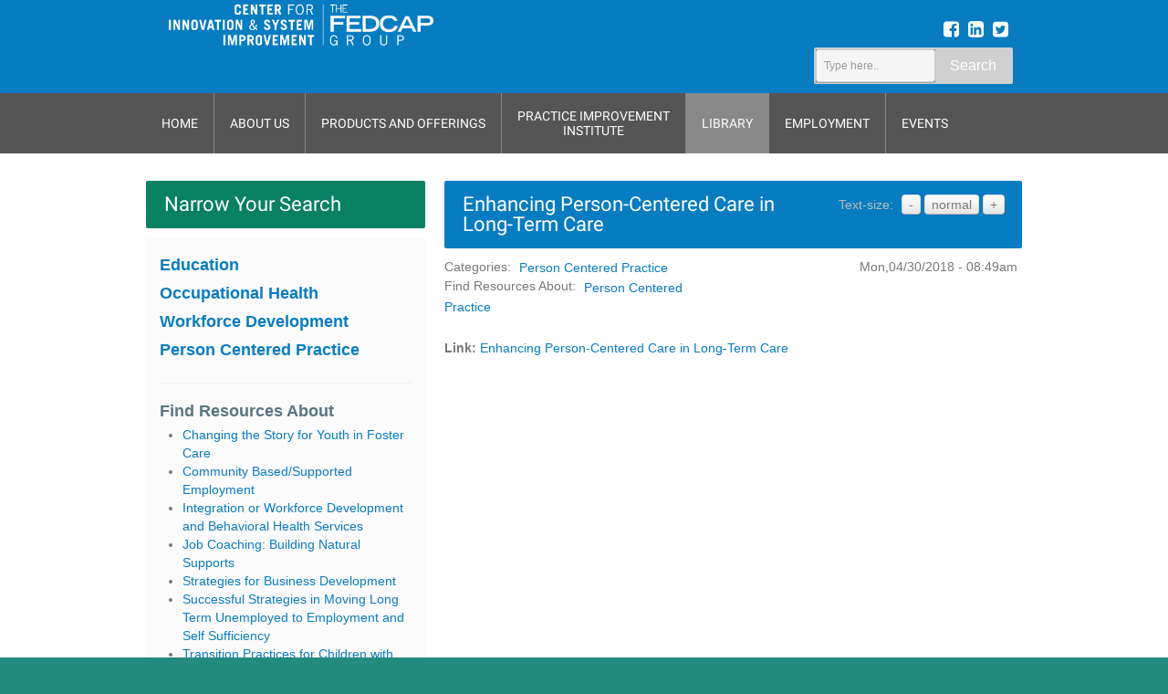

--- FILE ---
content_type: text/html; charset=UTF-8
request_url: https://ncisi.fedcap.org/library/enhancing-person-centered-care-in-long-term-care
body_size: 3225
content:
<!DOCTYPE html>
<html lang="en">
<head>
	<meta charset="utf-8">
	<meta http-equiv="X-UA-Compatible" content="IE=edge">
	<meta name="viewport" content="width=device-width, initial-scale=1">
	
	<link rel="shortcut icon" href="/favicon.ico" type="image/vnd.microsoft.icon">

    <!-- Main scripts -->
    <script src="https://ncisi.fedcap.org/js/jquery-2.1.3.min.js" type="text/javascript"></script>
    <script src="//code.jquery.com/ui/1.11.4/jquery-ui.min.js" async></script>

    <!-- <script src="//cdnjs.cloudflare.com/ajax/libs/twitter-bootstrap/3.3.1/js/bootstrap.min.js"></script> -->

	<link href="/css/app.css" rel="stylesheet">
    <link href="/css/cea.css" rel="stylesheet">
    <!-- Bootstrap -->
    <link href="/css/bootstrap/bootstrap-responsive.css" rel="stylesheet">
    <link href="/css/bootstrap/bootstrap.css" rel="stylesheet">

    <!-- Styles -->
    <link rel="stylesheet" type="text/css" href="/css/less/cea.css">
    <script src="/js/st-mobile.js" type="text/javascript"></script>

    <link rel="stylesheet" type="text/css" href="/fonts/font-awesome-4.3.0/css/font-awesome.min.css">

    <link href ="/css/jquery.fancybox.css" rel="stylesheet" >

    <!-- Fonts -->
    <!-- <link href='http://fonts.googleapis.com/css?family=Roboto:400,300' rel='stylesheet' type='text/css'> -->
    <!-- <link href='http://fonts.googleapis.com/css?family=Roboto:400,700,300' rel='stylesheet' type='text/css'> -->

    <!-- HTML5 shim and Respond.js for IE8 support of HTML5 elements and media queries -->
    <!-- WARNING: Respond.js doesn't work if you view the page via file:// -->
	<!--
		[if lt IE 9]>
		<script src="https://oss.maxcdn.com/html5shiv/3.7.2/html5shiv.min.js"></script>
		<script src="https://oss.maxcdn.com/respond/1.4.2/respond.min.js"></script>
		<![endif]
	-->
    <!-- include scripts and styles in children views -->

    
    
    <title>FedcapNCISI</title>

</head>



<body class="body">
    <div id="trigger"></div>
    <header>
                <div id="header">
    <div class="container">
        <div id="logo" class="span4">
            <a href="/"><img src="/images/logo.png" alt="Logo NCISI Fedcap" width="537" height="119"></a>
        </div>
        <div class="right span4">
                        <div class="facebook">
                <a href="https://www.facebook.com/fedcapgroup" target="_blank">
                    <i class="fa fa-facebook-square"></i>
                    <!-- <img src="/sites/all/themes/itp/images/icon-fb-blue.png" alt=""> -->
                    <!--<span>https://www.facebook.com/fedcapgroup</span>-->
                </a>
                <a href="https://www.linkedin.com/company/fedcapgroup/" target="_blank">
                    <i class="fa fa-linkedin-square"></i>
                </a>
                 <a href="https://twitter.com/FedcapGroup" target="_blank">
                    <i class="fa fa-twitter-square"></i>
                </a>

            </div>
            <div class="search">
                <form id="search-form" action="https://ncisi.fedcap.org/search" class="form-search input-append">
                    <input type="text" id="search-field" class="span2 search-query" name="query" value="" size="15" maxlength="128" placeholder="Type here..">
                    <button type="submit" class="btn">Search</button>
                </form>
            </div>
        </div>
    </div>
</div>
<script>
    $(document).ready(function(){
        $('#search-field').on('keyup', function(){
//            search($(this).val());
        })

        function search(query)
        {
            var url = "https://ncisi.fedcap.org/search";

            var posting = $.post(url, {
                '_token': "wWdGjCVjoEXQZDCrkd8GAkh7UXzq13VThexLtQ66",
                'query':query
            });

            posting.done(function(data){
            });
        }
    });
</script>    </header>

    
    <nav>
        <div id="menu">
        <div class="container">
            <ul class="nav navbar-nav">
                <li ><a href="/">Home</a></li>
                <li 
                    
                    
                >
                    <a href="/about-ncisi">About Us</a>
                    <ul class="subnav nav">
                        <li ><a href="https://ncisi.fedcap.org/about-us">CISI Staff</a></li>
                        <li ><a href="/contact">Contact</a></li>
                    </ul>
                </li>
                <li ><a href="/products-and-offerings">Products and Offerings</a></li>
                <li ><a href="https://ncisi.fedcap.org/training/upcoming" class="long">Practice Improvement <br/>Institute</a></li>
                <li class=current>
                    <a href="https://ncisi.fedcap.org/library">Library</a>
                </li>
                <li ><a href="https://ncisi.fedcap.org/job">Employment</a></li>
                <li ><a href="https://ncisi.fedcap.org/events/calendar">Events</a></li>
            </ul>
        </div>
    </div>    </nav>


    <section id="main-content">
        <div class="container">
            <div class="row-fluid">

                <script>
//    function closeParent(button)
//    {
//        button.parentNode.parentNode.removeChild(button.parentNode)
//    }
</script>                                
                                                <aside id="sidebar" class="right span4">
                         <h2 class="bg-title cyan">Narrow Your Search</h2>
<div class="content">
    <ul class="unstyled">
                    <li><a class="h5" href="https://ncisi.fedcap.org/library/category/education">Education</a></li>
                    <li><a class="h5" href="https://ncisi.fedcap.org/library/category/occupational-health">Occupational Health</a></li>
                    <li><a class="h5" href="https://ncisi.fedcap.org/library/category/workforce-development">Workforce Development</a></li>
                    <li><a class="h5" href="https://ncisi.fedcap.org/library/category/person-centered-practice2">Person Centered Practice</a></li>
            </ul>
    <hr>
    <h3 class="title">Find Resources About</h3>
    <ul class="menu">
                <li><a href="https://ncisi.fedcap.org/library/category/changing-the-story-for-youth-in-foster-care">Changing the Story for Youth in Foster Care</a></li>
                <li><a href="https://ncisi.fedcap.org/library/category/community-based-supported-employment">Community Based/Supported Employment</a></li>
                <li><a href="https://ncisi.fedcap.org/library/category/integration-or-workforce-development-and-behavioral-health-services">Integration or Workforce Development and Behavioral Health Services</a></li>
                <li><a href="https://ncisi.fedcap.org/library/category/job-coaching-building-natural-supports">Job Coaching: Building Natural Supports</a></li>
                <li><a href="https://ncisi.fedcap.org/library/category/strategies-for-business-development">Strategies for Business Development</a></li>
                <li><a href="https://ncisi.fedcap.org/library/category/successful-strategies-in-moving-long-term-unemployed-to-employment-and-self-sufficiency">Successful Strategies in Moving Long Term Unemployed to Employment and Self Sufficiency</a></li>
                <li><a href="https://ncisi.fedcap.org/library/category/transition-practices-for-children-with-developmental-intellectual-disability">Transition Practices for Children with Developmental/Intellectual Disability</a></li>
                <li><a href="https://ncisi.fedcap.org/library/category/transitioning-from-sheltered-workshops-to-community-based-employment">Transitioning from Sheltered Workshops to Community Based Employment</a></li>
                <li><a href="https://ncisi.fedcap.org/library/category/person-centered-practice">Person Centered Practice</a></li>
            </ul>
</div>

                        </aside><!--
                    --><section id="content" class="span8">
                    <div id="text-size">
                        <div class="tooltip"></div>
                        <label for="form-text-size">Text-size:</label>
                        <div class="form-text-size" name="form-text-size">
                            <span class="font-minus btn">-</span>
                            <span class="font-normal btn">normal</span>
                            <span class="font-plus btn">+</span>
                        </div>
                    </div>
                    <div id="library-item">
    <h2 class="bg-title green">Enhancing Person-Centered Care in Long-Term Care</h2>
<div class="container-fluid">
   <div class="row">
       <div class ="span12">
           <div class="span6 categories">
                              <span class="text-left">Categories: </span>
               <ul class="list-inline text-left">
                                      <li><a href="https://ncisi.fedcap.org/library/category/person-centered-practice2">Person Centered Practice</a></li>
                                  </ul><br />
               
                              <span class="text-left">Find Resources About: </span>
               <ul class="list-inline text-left">
                                      <li><a href="https://ncisi.fedcap.org/library/category/person-centered-practice">Person Centered Practice</a></li>
                                  </ul>
                          </div><!--
       --><div class="span6 text-right">
       <span>Mon,04/30/2018 - 08:49am</span>
       <br/>

   </div>
   <div class = "content-video">
       
   </div>
   <div class ="content-item">
              <div class = "content-text">
           
       </div>
              <div class="content-links" style="padding-top: 10px">
                      <ul class="list-unstyled">
               <li>
                   <strong>Link: </strong>
                   <a href="https://www.tandfonline.com/doi/full/10.1080/07317115.2017.1355653">Enhancing Person-Centered Care in Long-Term Care</a>
               </li>
           </ul>
                  </div>
          </div>

   
</div>
</div>
</div>
<script type="text/javascript">
$(document).ready(function() {
   $('.fancybox').fancybox();
});
</script>
</div>
                                    </section>
                
            </div>
        </div>
    </section>

    <div id="right_dynamic_menu">
                        <!-- <a href="/user" class="button cyan" style="letter-spacing: 10px;">Login</a> -->
            </div>


    <footer>
        <div id="footer">
    <div class="copyright">
        <ul>
            <li>© 2022 <a href="/">ncisi.fedcap.org</a></li>
            <li>Center for Innovation and System Improvement</li>
            <li>Created by <a href="http://servantek.org">ServanTek, Inc.</a></li>
        </ul>
    </div>
    <div class="logos">
        <a href="http://fedcapgroup.org">
            <img src="/images/Fedcaplogo.png" alt="Fedcap Logo" width="205" height="42">
        </a>
                                </div>
</div>    </footer>

    <!-- Scripts -->
    <script type="text/javascript" src="/js/cea-root.js"></script>
    <script src="/js/jquery.fancybox.pack.js"></script>

</body>
</html>


--- FILE ---
content_type: text/css
request_url: https://ncisi.fedcap.org/css/cea.css
body_size: 3288
content:
/*#right_dynamic_menu {
    width: 325px;
    z-index: 101;
    float: left;
    position: fixed;

    margin-right: 5px;
    text-align: left;

    font-size: 12px;
    font-weight: bold;
    background: none repeat scroll 0 0 rgba(0, 0, 0, 0);
    opacity: 1;
    padding: 0;
    right: -141px;
    transform: rotate(270deg);
    -moz-transform: rotate(270deg);
    -o-transform: rotate(270deg);
    -webkit-transform: rotate(270deg);
    filter: progid:DXImageTransform.Microsoft.Matrix(sizingMethod='auto expand', M11=0.154, M12=-0.988, M21=0.988, M22=0.154);
    -ms-filter: "progid:DXImageTransform.Microsoft.Matrix(sizingMethod='auto expand', M11=0.154, M12=-0.988, M21=0.988, M22=0.154)";
    zoom: 1;
    font-family: Arial, Georgia, "Times New Roman", Times, sans-serif;
}*/

/*#right_dynamic_menu a {
  background: none repeat scroll 0 0 #00B9CA;
  color: #FFFFFF;
  font-family: 'Roboto', Arial narrow, Arial;
  font-size: 1.75em;
  font-style: normal;
  font-weight: normal;
  padding: 10px 20px;
}*/
/*
#right_dynamic_menu.block1 {
    top: 81px;
}

#right_dynamic_menu.block2 {
  top: 400px;
}*/
/*
#right_dynamic_menu a {
    background: none repeat scroll 0 0 #00B9CA;
    color: #FFFFFF;
    font-family: 'Roboto', Arial narrow, Arial;
    font-size: 2.05em;
    font-style: normal;
    font-weight: normal;
    padding: 10px 22px;
}
#right_dynamic_menu a:hover {
    background: none repeat scroll 0 0 #FAAF4C;
}*/
/* --------------- Secondary Menu ------------ */

#secondary-menu-links {
    margin: 5px 0 0;
}
#secondary-menu-links li a {
    color: #fffeff;
}
#secondary-menu ul li.last a:hover {
    background: none repeat scroll 0 0 #EF8C4E;
    border-color: #FAAF4C;
    color: #FFFFFF;
    text-decoration: none;
}
#secondary-menu ul li.first a:hover {
    background: none repeat scroll 0 0 #FAAF4C;
    border-color: #FAAF4C;
    color: #FFFFFF;
    text-decoration: none;
}
#errors, .errors{
    background-image: url(/images/message-error.png);
    background-position: 8px 8px;
    background-repeat: no-repeat;
    color: #8c2e0b;
    font-size: 14px;
    margin: 10px auto;
    border: 1px solid #ed541d;
    background-color: #fef5f1;
    padding: 10px 10px 10px 50px;
    text-align: left;
    vertical-align: middle;
    clear: both;

}

#opportunity input[type="checkbox"] {
    float: left;
    margin-right: 5px;
}
.opportunities .opportunity{
    margin-bottom: 20px;
}

.form-required {
    color: #f00;
}

#location select {
    margin: 0em;
    font: normal normal normal 11px/normal '.HelveticaNeueDeskInterface-Regular';
    text-rendering: auto;
    color: initial;
    letter-spacing: normal;
    word-spacing: normal;
    text-transform: none;
    text-indent: 0px;
    text-shadow: none;
    display: inline-block;
    text-align: start;
    width: auto;
}

form .description {
    font-size: 0.85em;
}

form label{
    font-weight: bold;
    margin-top: 10px;

}

label.option{
    display: inline-block;
    font-weight: normal;
    margin: 0;
}

.option-item input[type="radio"],
form input[type="checkbox"]{
    /*margin: 0;*/
    vertical-align: inherit;
}


/* tabs */
/*.tabs ul{
    background: none repeat scroll 0 0 rgba(0, 0, 0, 0);
    border-bottom: 1px solid #CCCCCC;
    margin-bottom: 20px;
}
.tabs ul.primary {
    padding: 0 3px;
    margin: 0;
    overflow: hidden;
    border-collapse: collapse;
    height: auto;
    line-height: normal;
    list-style: none;
    white-space: nowrap;
}
.tabs ul.primary li {
    display: inline-block;
    vertical-align: bottom;
    float: none;
    margin: 0 5px 0 0;
}
.tabs ul.primary li a {
    color: #000;
    background-color: #ededed;
    line-height: 1.9;
    display: block;
    padding: 0 10px 3px;
    margin: 0;
}
ul.primary li a {
    background-color: #ddd;
    border-color: #bbb;
    border-style: solid solid none solid;
    border-width: 1px;
    height: auto;
    margin-right: 0.5em;
    padding: 0 1em;
    text-decoration: none;
}
.tabs ul.primary li.active a {
    background-color: #ffffff;
    border-bottom: 1px solid #ffffff;
}*/

/* messages */
/*div.message{
    background-color: #f8fff0;
    background-image: url(/images/message-ok.png);
    border-color: #be7 !important;
    background-position: 8px 8px;
    background-repeat: no-repeat;
    border: 1px solid;
    margin: 6px 0;
    padding: 10px 10px 10px 50px;
    color: #000;
}
div.warning {
    background-image: url(/images/message-warning.png);
    background-repeat: no-repeat;
    background-position: 8px 8px;
    border: solid 1px #ed5;
    color: #840;
    background-color: #fffce5;
    margin: 6px 0;
    padding: 10px 10px 10px 50px;
}*/

/*form fieldset {
    background: #ffffff;
    border: 1px solid #cccccc;
    margin-top: 10px;
    margin-bottom: 32px;
    padding: 2.55em 0.625em 0.75em;
    position: relative;
    top: 12px;
    -khtml-border-radius: 4px;
    -moz-border-radius: 4px;
    -webkit-border-radius: 4px;
    border-radius: 4px;
}
form fieldset legend {
    background: #eee;
    border: 1px solid #ddd;
    border-bottom: none;
    color: #3b3b3b;
    display: block;
    height: 2em;
    left: -1px;
    line-height: 2;
    padding: 0;
    position: absolute;
    text-indent: 10px;
    text-shadow: 0 1px 0 #fff;
    top: -1px;
    width: 100%;
    -khtml-border-radius-topleft: 4px;
    -moz-border-radius-topleft: 4px;
    -webkit-border-top-left-radius: 4px;
    border-top-left-radius: 4px;
    -khtml-border-radius-topright: 4px;
    -moz-border-radius-topright: 4px;
    -webkit-border-top-right-radius: 4px;
    border-top-right-radius: 4px;
    font-size: 16px;
    box-sizing: content-box;
}*/
ul.item-list {
    list-style-type: disc;
    list-style-image: none;
    margin: 0.25em 0 0.25em 1.5em;
}

.job-filter input[type="checkbox"]{
    margin-right: 5px;
}
.job-filter label{
    display: inline-block;
}

.title{
    text-transform: capitalize;
}
.sectors a.active {
    color: #C00 !important;
}
.webinar .archive {
    text-align: right;
    font-weight: bold;
    color: #00B9CA;
}
.date_start .date-display{
    color: #0000FF;
    font-style: italic;
    font-size: 16px;
}

.opportunities .attributes p{margin: 0;}
.opportunities .attributes{margin: 7px 0;}
.read-more{
    text-align: right;
    font-weight: bold;
}
.read-more a, .read-more a:hover{
    display: inline-block;
    margin: 0;
    background: none repeat scroll 0 0 #248981;
    border: 0 none;
    border-radius: 0;
    color: #FFFFFF !important;
    font-family: 'Roboto', Arial narrow, Arial;
    font-size: 16px;
    font-weight: normal;
    padding: 5px 10px;
    text-decoration: none;
}
#sidebar li a.active {
    color: #EF8C4E;
}

td a.tabledrag-handle {
    cursor: move;
    float: left;
    height: 1.7em;
    margin-left: -1em;
    overflow: hidden;
    text-decoration: none;
}

a.tabledrag-handle .handle {
    background: url(/images/draggable.png) no-repeat 6px 9px;
    height: 22px;
    /*margin: -0.4em 0.5em;*/
    margin-right: -0.3em;
    margin-left: 0.4em;
    margin-top: -0.2em;
    padding: 0.42em 0.5em;
    width: 22px;
}
.webinar a.tabledrag-handle .handle{
    margin: -0.4em 0.5em;
}

tr.draggable td{
    /*list-style: none;*/
    padding: 0.7em 0.8em;
}
#sortable, .sortable{padding: 0;margin: 0;border: 1px solid #bebfb9;width: 100%;}
table.sortable td{padding: 8px 10px;}

.link-to-sort{display: flex;  margin-bottom: 10px;}
.link-to-sort a{
    font-weight: bold;
    float: right;
    width: 100%;
    text-align: right;
}
form[name="training"] div.date,
form[name="training"] div.time{
    display: inline-block;
}

/* media libriry */
.media-item {
    background: #FFF;
    border: 1px solid #CCCCCC;
    margin: 10px;
    padding: 6px 6px 2px;
    width: 100px;
}

.media-item.selected {
    background: #F4ECC7;
}

.media-item a {
    display: block;
}

.media-item img {
    border: 2px solid transparent;
    display: inline-block;
    margin-left: -2px;
    height: auto;
    width: 100%;
    max-height: 86px;
}

.media-item img:hover {
    border-color: #058AC5;
}
.media-list-thumbnails > li {
    float: left;
    list-style: none;
}
ul#media-browser-library-list {
    list-style: none;
    margin: -10px 0 0 0;
    padding: 0px;
    background-color: white;
}
#media-browser-library-list .label-wrapper {
    margin-left: 0;
}
.media-item .label-wrapper {
    overflow: hidden;
}
.media-item.selected .media-filename {
    background: #F4ECC7;
}
.media-item .media-filename {
    background: #FFF;
    color: #058AC5;
    font-size: 10px;
    padding: 0 3px;
}
#scrollbox{
    overflow: scroll;
    height: 293px;
}
#multi-media,
#video-embed {width: 100%;margin-top: 15px;}
#main-content .container .media-widget .button{float: none;  display: inline-block;}
.preview.launcher{display: inline-block;vertical-align: middle;}
td.field-multiple-drag {
    width: 30px;
    padding-right: 0;
}
/*#main-content input[type="text"]{
    height: 32px;
    width: auto;
    max-width: 100%;
}*/
/*a.button,
a.button:hover,
input[type="submit"][id$="add_more"],
input[type="submit"][id$="add_more"]:hover
{
    cursor: pointer;
    padding: 4px 17px;
    color: #5a5a5a;
    text-align: center;
    font-weight: normal;
    font-size: 1.077em;
    font-family: "Lucida Grande", Verdana, sans-serif;
    border: 1px solid #e4e4e4;
    border-bottom: 1px solid #b4b4b4;
    border-left-color: #d2d2d2;
    border-right-color: #d2d2d2;
    background: url(/images/buttons.png) 0 0 repeat-x;
    -moz-border-radius: 20px;
    -webkit-border-radius: 20px;
    border-radius: 20px;
    text-decoration: none;
    text-shadow: none;
}*/
.clearfix{
    padding: 10px 0;
}
input[type="file"],
input[type="file"]:hover,
input[type="file"]:focus,
input[type="file"]:active
{
    padding: 2px;
    border: 1px solid #ccc;
    border-top-color: #999;
    background: #fff;
    color: #333;
    height: auto;
    line-height: inherit;
}
#media-modal{
    padding: 0;
}
.modal{
    bottom: auto;
}
.modal-dialog{
    margin: 0;
    width: 100%;
}

/* icons */
[type="image/png"]:before,
[type="image/gif"]:before,
[type="image/jpg"]:before,
[type="image/jpeg"]:before{
    content: url(/images/icons/image-x-generic.png);
    margin-right: 5px;
}
[type="application/pdf"]:before{
    content: url(/images/icons/application-pdf.png);
    margin-right: 5px;
}
[type="application/msword"]:before{
    content: url(/images/icons/x-office-document.png);
    margin-right: 5px;
}

[type="application/vnd.openxmlformats-officedocument.presentationml.presentation"]:before{
    content: url(/images/icons/x-office-presentation.png);
    margin-right: 5px;
}

/* opportunity */
#content .fieldset{
    background: #ffffff;
    border: 1px solid #cccccc;
    margin-top: 10px;
    margin-bottom: 32px;
    padding: 0 0 10px;
    position: relative;
    top: 12px;
    -khtml-border-radius: 4px;
    -moz-border-radius: 4px;
    -webkit-border-radius: 4px;
    border-radius: 4px;
}
.opportunity .fieldset .header{
    background: #dbdbdb;
    border: 1px solid #ccc;
    border-bottom: none;
    color: #3b3b3b;
    display: block;
    height: 2em;
    line-height: 2;
    padding: 0;
    text-indent: 10px;
    text-shadow: 0 1px 0 #fff;
    width: 100%;
}
.opportunity .created{
    text-align: right;
    margin-bottom: -20px;
}
#content .fieldset .wrapper{
    padding: 0 10px;
}
#content .fieldset .wrapper .attributes{
    margin-bottom: -10px;
    padding: 10px 0;
}
#content .fieldset .wrapper .attributes > p{
    margin: 0;
}
.breadcrumbs{
    display: block;
    margin-left: 30px;
    font-style: italic;
}
#job-description .description{
    margin-top: 10px;;
}
.separator{
    font-size: 10px;
}
.job_info {
    border: 1px solid #EF8C4E;
    color: #EF8C4E;
    font-size: 14px;
    margin: 0 !important;
    padding: 10px;
    text-align: center;
}
ul.points{
    padding-left: 3em;
}
/* ------------------------------- */

form[name="renew"]{
    margin: 0 5px 0px;
    display: inline-block;
}









/* OTHER STUFFS FROM VIEWS FILES*/

    /*.opportunities{display: inline-block;width: 630px;}*/
    .opportunities .attributes p{margin: 0;}
    .opportunities .attributes{margin: 7px 0;}
    .read-more{
        text-align: right;
        font-weight: bold;
    }
    .read-more a, .read-more a:hover{
        display: inline-block;
        margin: 0;
        background: none repeat scroll 0 0 #248981;
        border: 0 none;
        border-radius: 0;
        color: #FFFFFF !important;
        font-family: 'Roboto', Arial narrow, Arial;
        font-size: 16px;
        font-weight: normal;
        padding: 5px 10px;
        text-decoration: none;
    }
    .attributes {
        margin-left: 15px;
    }
    .expire-message span{
        color: red;
    }

--- FILE ---
content_type: text/css
request_url: https://ncisi.fedcap.org/css/less/cea.css
body_size: 14165
content:
@font-face {
  font-family: 'FontAwesome';
  font-style: normal;
  font-weight: 400;
  src: local('FontAwesome'), url('/fonts/font-awesome-4.3.0/fonts/fontawesome-webfont.woff') format('woff');
}
@font-face {
  font-family: 'Roboto';
  font-style: normal;
  font-weight: 400;
  src: local('Roboto'), local('Roboto-Regular'), url(/fonts/Roboto-regular-cyr.woff2) format('woff2');
  unicode-range: U0460-052F, U20B 4, U2DE -2DFF, UA640-A69F;
}
@font-face {
  font-family: 'Roboto', Arial;
  font-style: normal;
  font-weight: 400;
  src: local('Roboto'), local('Roboto-Regular'), url(/fonts/Roboto-regular-en.woff2) format('woff2');
  unicode-range: U0000-00FF, U0131, U0152-0153, U02C 6, U02DA, U02DC, U2000-206F, U2074, U20AC, U2212, U2215, UE0FF, UEFFD, UF000;
}
.font-r {
  font-family: 'Roboto', Arial;
  font-style: normal;
  font-weight: normal;
}
@font-face {
  font-family: 'Roboto Condensed';
  font-style: normal;
  font-weight: 400;
  src: local('Roboto Condensed'), local('RobotoCondensed-Regular'), url(/fonts/Roboto-condensed-cyr.woff2) format('woff2');
  unicode-range: U0460-052F, U20B 4, U2DE -2DFF, UA640-A69F;
}
@font-face {
  font-family: 'Roboto Condensed';
  font-style: normal;
  font-weight: 400;
  src: local('Roboto Condensed'), local('RobotoCondensed-Regular'), url(/fonts/Roboto-condensed-en.woff2) format('woff2');
  unicode-range: U0000-00FF, U0131, U0152-0153, U02C 6, U02DA, U02DC, U2000-206F, U2074, U20AC, U2212, U2215, UE0FF, UEFFD, UF000;
}
.font-rc {
  font-family: 'Roboto Roboto Condensed Regular', Arial narrow, Arial;
  font-style: normal;
  font-weight: normal;
}
.bg-grey {
  background: #597581;
}
html {
  background: #248981;
}
html body.body {
  background: #fff;
  font: 14px Arial, Helvetica, sans-serif;
  line-height: 1.5;
  text-align: left;
  color: #777;
  padding: 0;
  margin: 0;
}
html body.body a {
  /*color: #00B9CA;*/
  color:#077cc1;
  text-decoration: none;
}
html body.body a:hover {
  color: #00737e;
  text-decoration: none;
  -webkit-transition: all 0.25s ease-out;
  -moz-transition: all 0.25s ease-out;
  -o-transition: all 0.25s ease-out;
  transition: all 0.25s ease-out;
}
html body.body h1,
html body.body h2,
html body.body h3,
html body.body h4,
html body.body h5,
html body.body h6,
html body.body .h1,
html body.body .h2,
html body.body .h3,
html body.body .h4,
html body.body .h5,
html body.body .h6 {
  font-family: 'Roboto', Arial;
  font-style: normal;
  font-weight: normal;
  text-shadow: none;
  margin: 0;
  line-height: normal;
}
html body.body h1,
html body.body .h1 {
  font-size: 2rem;
}
html body.body h2,
html body.body .h2 {
  font-size: 1.75rem;
}
html body.body h3,
html body.body .h3 {
  font-size: 1.5rem;
}
html body.body h4,
html body.body .h4 {
  font-size: 1.4rem;
}
html body.body h5,
html body.body .h5 {
  font-size: 1.125rem;
}
html body.body h6,
html body.body .h6 {
  font-size: 1rem;
}
html body.body small,
html body.body middle,
html body.body large {
  line-height: normal;
}
html body.body input {
  width: auto;
  max-width: 100%;
}
html body.body input[type="text"],
html body.body input[type="email"],
html body.body input[type="password"],
html body.body input[name="title"],
html body.body input[name="details"],
html body.body input.input-text,
html body.body textarea {
  -webkit-box-shadow: inset 0px 1px 1px rgba(0,0,0,0.075);
  -moz-box-shadow: inset 0px 1px 1px rgba(0,0,0,0.075);
  box-shadow: inset 0px 1px 1px rgba(0,0,0,0.075);
  -webkit-border-radius: 5px;
  -moz-border-radius: 5px;
  border-radius: 5px;
  height: auto;
  background: #f5f5f5;
  padding: 4px 8px;
  -moz-transition: border linear .2s, box-shadow linear .2s;
  -o-transition: border linear .2s, box-shadow linear .2s;
  transition: border linear .2s, box-shadow linear .2s;
  color: #555;
  border: 1px solid #ccc;
  margin: 0;
  font-size: 0.75rem;
}
html body.body input[type="text"][disabled],
html body.body input[type="text"][disabled="disabled"],
html body.body input[type="email"][disabled],
html body.body input[type="email"][disabled="disabled"],
html body.body input[type="password"][disabled],
html body.body input[type="password"][disabled="disabled"],
html body.body input[name="title"][disabled],
html body.body input[name="title"][disabled="disabled"],
html body.body input[name="details"][disabled],
html body.body input[name="details"][disabled="disabled"],
html body.body input.input-text[disabled],
html body.body input.input-text[disabled="disabled"],
html body.body textarea[disabled],
html body.body textarea[disabled="disabled"] {
  background-color: #eee !important;
  color: #aaa;
}
html body.body select {
  background: #f5f5f5;
  outline: none;
  padding: 4px 8px;
  width: auto;
  height: 32px;
  line-height: 1.6;
  min-width: 180px;
  border-color: #ddd;
  background: #e5e5e5;
  background: -webkit-gradient(linear,left bottom,left top,color-stop(0,#e5e5e5),color-stop(1,#f5f5f5));
  background: -ms-linear-gradient(bottom,#e5e5e5,#f5f5f5);
  background: -moz-linear-gradient(center bottom,#e5e5e5 0%,#f5f5f5 100%);
  background: -o-linear-gradient(#f5f5f5,#e5e5e5);
  filter: progid:DXImageTransform.Microsoft.gradient(startColorstr='#f5f5f5', endColorstr='#e5e5e5', GradientType=0);
  -ms-box-sizing: content-box;
  -moz-box-sizing: content-box;
  -webkit-box-sizing: content-box;
  box-sizing: content-box;
}
html body.body button,
html body.body input[type="submit"],
html body.body input#id_submitbutton,
html body.body .button {
  text-shadow: 1px 1px 2px rgba(0,0,0,0.2);
  font-weight: normal;
  outline: none;
  padding: 0.6em 1.2em;
  font-family: 'Roboto Roboto Condensed Regular', Arial narrow, Arial;
  font-style: normal;
  font-size: 1.125em;
  line-height: normal;
  background: #077cc1;
  border: 0;
  color: #fff;
  -webkit-border-radius: 3px;
  -moz-border-radius: 3px;
  border-radius: 3px;
  -webkit-box-shadow: 0px 1px 1px rgba(0,0,0,0.5);
  -moz-box-shadow: 0px 1px 1px rgba(0,0,0,0.5);
  box-shadow: 0px 1px 1px rgba(0,0,0,0.5);
}
html body.body button:hover,
html body.body input[type="submit"]:hover,
html body.body input#id_submitbutton:hover,
html body.body .button:hover {
 /* background: #FAAE4C;*/
 background: #077cc1;
  color: #fff;
  text-decoration: none;
  -webkit-box-shadow: 0 0 0 rgba(0,0,0,0);
  -moz-box-shadow: 0 0 0 rgba(0,0,0,0);
  box-shadow: 0 0 0 rgba(0,0,0,0);
}
html body.body button.grey,
html body.body input[type="submit"].grey,
html body.body input#id_submitbutton.grey,
html body.body .button.grey {
  background: #597581;
}
html body.body button.grey:hover,
html body.body input[type="submit"].grey:hover,
html body.body input#id_submitbutton.grey:hover,
html body.body .button.grey:hover {
  background: #999;
}
html body.body button.green,
html body.body input[type="submit"].green,
html body.body input#id_submitbutton.green,
html body.body .button.green {
  background: #248981;
}
html body.body button.green:hover,
html body.body input[type="submit"].green:hover,
html body.body input#id_submitbutton.green:hover,
html body.body .button.green:hover {
  background: #999;
}
html body.body button.yellow,
html body.body input[type="submit"].yellow,
html body.body input#id_submitbutton.yellow,
html body.body .button.yellow {
  background: #FAAE4C;
}
html body.body button.yellow:hover,
html body.body input[type="submit"].yellow:hover,
html body.body input#id_submitbutton.yellow:hover,
html body.body .button.yellow:hover {
  background: #f9a333;
}
html body.body button.cyan,
html body.body input[type="submit"].cyan,
html body.body input#id_submitbutton.cyan,
html body.body .button.cyan {
  background: #00B9CA;
}
html body.body button.cyan:hover,
html body.body input[type="submit"].cyan:hover,
html body.body input#id_submitbutton.cyan:hover,
html body.body .button.cyan:hover {
  background: #00a2b1;
}
html body.body .readmore {
  text-shadow: 1px 1px 2px rgba(0,0,0,0.2);
  font-weight: normal;
  outline: none;
  padding: 0.6em 1.2em;
  font-family: 'Roboto Roboto Condensed Regular', Arial narrow, Arial;
  font-style: normal;
  font-size: 1.125em;
  line-height: normal;
  background: #EF8C4E;
  border: 0;
  color: #fff;
  -webkit-border-radius: 3px;
  -moz-border-radius: 3px;
  border-radius: 3px;
  -webkit-box-shadow: 0px 1px 1px rgba(0,0,0,0.5);
  -moz-box-shadow: 0px 1px 1px rgba(0,0,0,0.5);
  box-shadow: 0px 1px 1px rgba(0,0,0,0.5);
 /* background: #248981;*/
 background: #077cc1;
}
html body.body .readmore:hover {
  background: #FAAE4C;
  color: #fff;
  text-decoration: none;
  -webkit-box-shadow: 0 0 0 rgba(0,0,0,0);
  -moz-box-shadow: 0 0 0 rgba(0,0,0,0);
  box-shadow: 0 0 0 rgba(0,0,0,0);
}
html body.body .readmore.grey {
  background: #597581;
}
html body.body .readmore.grey:hover {
  background: #999;
}
html body.body .readmore.green {
  background: #248981;
}
html body.body .readmore.green:hover {
  background: #999;
}
html body.body .readmore.yellow {
  background: #FAAE4C;
}
html body.body .readmore.yellow:hover {
  background: #f9a333;
}
html body.body .readmore.cyan {
  background: #00B9CA;
}
html body.body .readmore.cyan:hover {
  background: #00a2b1;
}
html body.body dl dt {
  width: 200px;
  overflow: visible;
  float: left;
  margin-right: 12px;
}
html body.body dl dd {
  display: block;
  clear: right;
}
html body.body ul.list-inline {
  display: inline-block;
  vertical-align: middle;
  float: none;
}
html body.body ul.list-inline.vat {
  vertical-align: top;
}
html body.body ul.list-inline li {
  display: inline-block;
  vertical-align: middle;
  float: none;
}
html body.body ul.list-inline li.vat {
  vertical-align: top;
}
html body.body ul.list-unstyled {
  margin: 0;
  padding: 0;
}
html body.body ul.padded {
  list-style-type: none;
}
html body.body ul.padded li {
  padding: 5px 10px;
  border-bottom: 1px solid #e5e5e5;
}
html body.body ul.padded li:last-of-type {
  border-bottom: 0;
}
html body.body table.table-bordered {
  border-collapse: collapse;
}
html body.body table.table {
  font-size: 0.75rem;
}
html body.body table.table thead {
  background: #ddd;
  background: -webkit-gradient(linear,left bottom,left top,color-stop(0,#ddd),color-stop(1,#e5e5e5));
  background: -ms-linear-gradient(bottom,#ddd,#e5e5e5);
  background: -moz-linear-gradient(center bottom,#ddd 0%,#e5e5e5 100%);
  background: -o-linear-gradient(#e5e5e5,#ddd);
  filter: progid:DXImageTransform.Microsoft.gradient(startColorstr='#e5e5e5', endColorstr='#dddddd', GradientType=0);
}
html body.body table.table thead th {
  font-weight: normal;
  vertical-align: middle;
  text-align: center;
  padding: 10px;
  border-color: #ccc;
  border-bottom: 1px solid #ccc;
  font-weight: bold;
}
html body.body table.table tr td {
  vertical-align: middle;
}
html body.body table.table tr td img {
  max-width: none;
}
html body.body form fieldset {
  padding: 5px 10px;
}
html body.body form fieldset.grey {
  background: #eee;
  margin: -15px 0 10px;
  display: block;
  width: 100%;
  padding: 5px 10px 15px;
}
html body.body form fieldset legend {
  padding-bottom: 7px;
  border-bottom: 1px solid #ddd;
  margin-bottom: 7px;
  line-height: 1;
  color: #555;
}
html body.body form div[class*="col-"] {
  border-left: 1px solid #ddd;
}
html body.body form div[class*="col-"][class*="-12"] {
  border: 0;
}
html body.body form div[class*="col-"] label,
html body.body form div[class*="col-"] input[type="text"],
html body.body form div[class*="col-"] select {
  width: 100%;
  display: block;
}
html body.body form div[class*="col-"]:first-of-type {
  border-left: 0;
}
html body.body form .form-group label {
  margin: 0.5em 0 0;
  padding: 0;
  display: inline-block;
  vertical-align: top;
  font-size: 0.75rem;
}
html body.body form .form-group .input {
  display: inline-block;
  vertical-align: middle;
  float: none;
}
html body.body form .form-group .input.vat {
  vertical-align: top;
}
html body.body form .description {
  padding-left: 8px;
  font-style: italic;
}
html body.body mark,
html body.body .mark {
  background: rgba(0,185,202,0.15);
  background: #F8EDCF;
  color: #EF8C4E;
}
html body.body blockquote {
  font-family: 'Roboto', Arial;
  font-style: normal;
  font-weight: normal;
  position: relative;
  font-style: italic;
  padding: 0 24px;
  margin: 5px 10px 25px;
  border: 0;
  text-align: center;
}
html body.body blockquote:before {
  content: '“';
  font-family: Georgia, Times;
  position: absolute;
  bottom: auto;
  display: block;
  width: auto;
  height: auto;
  line-height: 1;
  top: 0em;
  left: -15px;
  right: auto;
  font-size: 4em;
  color: #ccc;
  text-align: center;
}
html body.body blockquote:after {
  content: '„';
  font-family: Georgia, Times;
  position: absolute;
  display: block;
  width: auto;
  height: auto;
  line-height: 1;
  font-size: 4em;
  color: #ccc;
  text-align: center;
  bottom: 0;
  top: auto;
  right: -15px;
  left: auto;
}
html body.body .blockquote-author {
  padding: 0 30px;
  margin: -10px 15px 25px;
  font-size: 0.9em;
  display: block;
  font-style: normal;
}
html body.body caption,
html body.body .caption {
  padding: 3px 8px;
  margin: 5px 0;
  display: block;
  font-family: 'Roboto', Arial;
  font-style: normal;
  font-weight: normal;
  font-style: italic;
}
html body.body caption:before,
html body.body .caption:before {
  content: "\f05a";
  font-family: 'FontAwesome';
  font-style: normal;
  color: #00B9CA;
  margin-right: 0.5em;
}
html body.body [class*="span"] {
  float: none;
  display: inline-block;
  vertical-align: top;
}
html body.body .title {
  padding-bottom: 7px;
  border-bottom: 1px solid #ddd;
  margin-bottom: 7px;
  line-height: 1;
}
html body.body .bg-title {
  padding: 15px 20px;
  line-height: 100%;
  font-size: 22px;
  margin-bottom: 10px;
  color: #fff;
  -webkit-border-radius: 2px;
  -moz-border-radius: 2px;
  border-radius: 2px;
  font-family: 'Roboto', Arial;
  font-style: normal;
  font-weight: normal;
}
html body.body .bg-title.cyan {
 /* background: #00B9CA;*/
  background: #098062;
}
html body.body .bg-title.green {
  /*background: #248981;*/
  background: #077cc1;
}
html body.body .bg-title.grey {
  background: #597581;
}
html body.body .bg-title.orange {
  background: #EF8C4E;
}
html body.body .title-img {
  clear: both;
  display: block;
  margin-bottom: 15px;
}
html body.body .title-img .img {
  display: inline-block;
  vertical-align: bottom;
  margin-right: 15px;
}
html body.body .title-img .title {
  display: inline-block;
  vertical-align: bottom;
  text-transform: uppercase;
  font-family: 'Roboto Roboto Condensed Regular', Arial narrow, Arial;
  font-style: normal;
  font-weight: normal;
  font-size: 3em;
  color: #597581;
  border-bottom: 0;
  margin-bottom: 0;
  padding-bottom: 0;
  letter-spacing: -2px;
}
html body.body .checkbox {
  font-weight: normal;
}
html body.body .dib {
  display: inline-block;
  vertical-align: middle;
  float: none;
}
html body.body .dib.vat {
  vertical-align: top;
}
html body.body .bald {
  background: none;
  border: 0;
  box-shadow: none;
}
html body.body .tar {
  text-align: right;
}
html body.body .tac {
  text-align: center;
}
html body.body .tal {
  text-align: left;
}
html body.body .container {
  width: 960px;
  margin: 0 auto;
  padding: 0;
}
html body.body .content {
  padding: 5px 15px;
}
html body.body .highlight {
  font-weight: bold;
  color: #EF8C4E;
}
html body.body .buttons {
  margin: 10px 0;
  display: block;
  text-align: right;
}
html body.body .buttons.quest >div label {
  margin: 0;
}
html body.body .buttons.quest >div label input {
  margin: 0 4px 0 0;
}
html body.body .buttons.quest >div:first-child {
  margin: 0 10px 0 0;
  padding-right: 10px;
  border-right: 1px solid #ddd;
}
html body.body .buttons .button {
  display: inline-block;
  vertical-align: middle;
  float: none;
}
html body.body .buttons .button.vat {
  vertical-align: top;
}
html body.body .box {
  background: #fafafa;
  -webkit-box-shadow: 0 0 2px rgba(0,0,0,0.25);
  -moz-box-shadow: 0 0 2px rgba(0,0,0,0.25);
  box-shadow: 0 0 2px rgba(0,0,0,0.25);
  padding: 15px 20px;
  margin: 10px 0;
}
html body.body .img-right {
  float: right;
  margin: 8px 2px 8px 15px;
}
html body.body .img-left {
  float: left;
  margin: 8px 15px 8px 2px;
}
html body.body .text-grey {
  color: #597581;
}
html body.body .text-green {
  color: #248981;
}
html body.body .text-yellow {
  color: #FAAE4C;
}
html body.body .text-orange {
  color: #EF8C4E;
}
html body.body .text-cyan {
  color: #00B9CA;
}
html body.body .pull-none {
  float: none;
}
html body.body .input-append input[type="text"],
html body.body .input-append input[type="password"] {
  height: 36px;
  -webkit-border-top-right-radius: 0px;
  -webkit-border-bottom-right-radius: 0;
  -webkit-border-bottom-left-radius: 3px;
  -webkit-border-top-left-radius: 3px;
  -moz-border-radius-topright: 0px;
  -moz-border-radius-bottomright: 0;
  -moz-border-radius-bottomleft: 3px;
  -moz-border-radius-topleft: 3px;
  border-top-right-radius: 0px;
  border-bottom-right-radius: 0;
  border-bottom-left-radius: 3px;
  border-top-left-radius: 3px;
  -moz-background-clip: padding-box;
  -webkit-background-clip: padding-box;
  background-clip: padding-box;
  -webkit-box-shadow: 0 1px 1px rgba(0,0,0,0.2);
  -moz-box-shadow: 0 1px 1px rgba(0,0,0,0.2);
  box-shadow: 0 1px 1px rgba(0,0,0,0.2);
}
html body.body .input-append button {
  height: 36px;
  margin-left: -4px;
  padding: 10px 15px 10px;
  -webkit-border-top-right-radius: 2px;
  -webkit-border-bottom-right-radius: 2px;
  -webkit-border-bottom-left-radius: 0px;
  -webkit-border-top-left-radius: 0px;
  -moz-border-radius-topright: 2px;
  -moz-border-radius-bottomright: 2px;
  -moz-border-radius-bottomleft: 0px;
  -moz-border-radius-topleft: 0px;
  border-top-right-radius: 2px;
  border-bottom-right-radius: 2px;
  border-bottom-left-radius: 0px;
  border-top-left-radius: 0px;
  -moz-background-clip: padding-box;
  -webkit-background-clip: padding-box;
  background-clip: padding-box;
  -webkit-box-shadow: 0 1px 1px rgba(0,0,0,0.2);
  -moz-box-shadow: 0 1px 1px rgba(0,0,0,0.2);
  box-shadow: 0 1px 1px rgba(0,0,0,0.2);
}
html body.body .date-time-start .box {
  padding: 8px 12px;
}
html body.body .date-time-start .box >label {
  color: #555;
  font-weight: bold;
  margin-top: 0;
}
html body.body .date-time-start .box >div label {
  font-weight: normal;
}
html body.body .date-time-start .box >div input {
  max-width: 120px;
}
html body.body .nomargin {
  margin: 0;
}
html body.body .nopadding {
  padding: 0;
}
html body.body .nomargin-padding {
  margin: 0;
  padding: 0;
}
html body.body .modal {
  width: 700px;
  overflow: visible;
}
html body.body .modal .modal-body {
  padding: 0;
}
html body.body .modal .button {
  position: absolute;
  z-index: 50;
  right: 0;
  bottom: -40px;
}
html body.body .modal .button.cancel {
  top: -20px;
  right: -20px;
  bottom: auto;
  -webkit-border-radius: 50%;
  -moz-border-radius: 50%;
  border-radius: 50%;
  width: 32px;
  height: 32px;
  padding: 0;
}
html body.body #trigger {
  position: fixed;
  width: 100%;
  height: 100%;
  z-index: 50;
  display: none;
}
html body.body .triggered {
  z-index: 51;
}
html body.body ul.tabs li {
  display: inline-block;
  vertical-align: middle;
  float: none;
}
html body.body ul.tabs li.vat {
  vertical-align: top;
}
html body.body form#opportunity fieldset {
  padding: 0;
}
html body.body form.login {
  margin: 0px 0;
  font-size: 0;
  background: #fafafa;
  border-top: 0;
  -webkit-border-radius: 5px;
  -moz-border-radius: 5px;
  border-radius: 5px;
}
html body.body form.login .form-group {
  font-size: 14px;
  margin: 0;
  display: inline-block;
  vertical-align: middle;
  width: 35%;
  text-align: left;
  padding: 4px 8px 4px 8px;
}
html body.body form.login .form-group.buttons {
  width: 30%;
  text-align: right;
}
html body.body form.login .form-group.buttons .input {
  display: inline-block;
  vertical-align: middle;
  float: none;
  width: auto;
}
html body.body form.login .form-group.buttons .input.vat {
  vertical-align: top;
}
html body.body form.login .form-group.buttons .input .checkbox {
  margin-right: 8px;
  padding-right: 8px;
  border-right: 1px solid #ddd;
}
html body.body form.login .form-group.buttons .input .checkbox label {
  margin: 0;
  line-height: 1;
  font-family: 'Roboto', Arial;
  font-style: normal;
  font-weight: normal;
}
html body.body form.login .form-group.buttons .input .checkbox label input {
  margin-top: 0;
}
html body.body form.login .form-group.buttons .input button {
  margin: 0;
}
html body.body form.login .form-group label {
  display: block;
  width: 100%;
  text-align: left;
  margin: 0 0 0 8px;
}
html body.body form.login .form-group .input {
  width: 100%;
  display: block;
}
html body.body form.login .form-group .input input[type="email"],
html body.body form.login .form-group .input input[type="password"] {
  background: rgba(0,185,202,0.1);
  border: 0;
  -webkit-box-shadow: inset 1px 1px 2px rgba(0,0,0,0.25);
  -moz-box-shadow: inset 1px 1px 2px rgba(0,0,0,0.25);
  box-shadow: inset 1px 1px 2px rgba(0,0,0,0.25);
  padding: 10px;
  width: 100%;
  margin: 4px 0px;
}
html body.body #errors {
  position: relative;
  background: rgba(250,174,76,0.15);
  border: 1px solid rgba(250,174,76,0.25);
  -webkit-border-radius: 8px;
  -moz-border-radius: 8px;
  border-radius: 8px;
}
html body.body #errors:before {
  content: "\f071";
  font-family: 'FontAwesome';
  position: absolute;
  left: 18px;
  top: 10px;
  font-size: 2em;
  color: #EF8C4E;
}
html body.body #errors ul {
  margin: 0 0 0 25px;
}
html body.body #errors ul li {
  color: #597581;
}
html body.body .tabs-container {
  margin: 15px 0;
  text-align: left;
}
html body.body .tabs-container .tabs-header {
  display: block;
}
html body.body .tabs-container .tabs-header ul {
  padding-bottom: 0;
  margin: 0 0 -1px 8px;
  border-bottom: 0;
}
html body.body .tabs-container .tabs-header ul li {
  display: inline-block;
  vertical-align: middle;
  float: none;
}
html body.body .tabs-container .tabs-header ul li.vat {
  vertical-align: top;
}
html body.body .tabs-container .tabs-header ul li.current a {
  background: #fafafa;
  border-bottom-color: transparent;
  -webkit-box-shadow: inset 0 -1px 4px rgba(0,0,0,0);
  -moz-box-shadow: inset 0 -1px 4px rgba(0,0,0,0);
  box-shadow: inset 0 -1px 4px rgba(0,0,0,0);
}
html body.body .tabs-container .tabs-header ul li.current a:hover {
  background: #fafafa;
}
html body.body .tabs-container .tabs-header ul li.active a {
  background: #F8EDCF;
}
html body.body .tabs-container .tabs-header ul li.active a:hover {
  background: rgba(250,174,76,0.5);
}
html body.body .tabs-container .tabs-header ul li a {
  display: inline-block;
  vertical-align: middle;
  float: none;
  line-height: 1;
  background: #eee;
  border-color: #ddd;
  padding: 6px 12px;
  border: 1px solid rgba(200,200,200,0.75);
  color: #777;
  -webkit-border-top-right-radius: 3px;
  -webkit-border-bottom-right-radius: 0px;
  -webkit-border-bottom-left-radius: 0px;
  -webkit-border-top-left-radius: 3px;
  -moz-border-radius-topright: 3px;
  -moz-border-radius-bottomright: 0px;
  -moz-border-radius-bottomleft: 0px;
  -moz-border-radius-topleft: 3px;
  border-top-right-radius: 3px;
  border-bottom-right-radius: 0px;
  border-bottom-left-radius: 0px;
  border-top-left-radius: 3px;
  -moz-background-clip: padding-box;
  -webkit-background-clip: padding-box;
  background-clip: padding-box;
  -webkit-box-shadow: inset 0 -1px 4px rgba(0,0,0,0.125);
  -moz-box-shadow: inset 0 -1px 4px rgba(0,0,0,0.125);
  box-shadow: inset 0 -1px 4px rgba(0,0,0,0.125);
}
html body.body .tabs-container .tabs-header ul li a.vat {
  vertical-align: top;
}
html body.body .tabs-container .tabs-header ul li a:hover {
  background: rgba(0,185,202,0.45);
}
html body.body .tabs-container .tabs-header ul li form {
  margin: 0;
}
html body.body .tabs-container .tabs-content {
  background: #fafafa;
  padding: 20px 20px;
  margin-top: -1px;
}
html body.body #right_dynamic_menu {
  position: fixed;
  display: inline-block;
  vertical-align: middle;
  text-align: right;
  float: none;
  top: 272px;
  width: 500px;
  right: -224px;
  z-index: 100;
  -webkit-transform: rotate(270deg);
  -moz-transform: rotate(270deg);
  -o-transform: rotate(270deg);
  -ms-transform: rotate(270deg);
  transform: rotate(270deg);
}
html body.body #right_dynamic_menu a {
  font-size: 1.25em;
  -webkit-border-radius: 3px;
  -moz-border-radius: 3px;
  border-radius: 3px;
}
html body.body #ui-datepicker-div {
  margin-top: -1px;
  background: rgba(248,237,207,0.85);
  border: 1px solid #eed48c;
  padding: 0;
  overflow: hidden;
  -webkit-border-radius: 12px;
  -moz-border-radius: 12px;
  border-radius: 12px;
  -webkit-border-top-right-radius: 10px;
  -webkit-border-bottom-right-radius: 10px;
  -webkit-border-bottom-left-radius: 10px;
  -webkit-border-top-left-radius: 0;
  -moz-border-radius-topright: 10px;
  -moz-border-radius-bottomright: 10px;
  -moz-border-radius-bottomleft: 10px;
  -moz-border-radius-topleft: 0;
  border-top-right-radius: 10px;
  border-bottom-right-radius: 10px;
  border-bottom-left-radius: 10px;
  border-top-left-radius: 0;
  -moz-background-clip: padding-box;
  -webkit-background-clip: padding-box;
  background-clip: padding-box;
  -webkit-box-shadow: 2px 2px 2px rgba(0,0,0,0.2);
  -moz-box-shadow: 2px 2px 2px rgba(0,0,0,0.2);
  box-shadow: 2px 2px 2px rgba(0,0,0,0.2);
}
html body.body #ui-datepicker-div .ui-datepicker-header .ui-corner-all {
  margin-top: 10px;
}
html body.body #ui-datepicker-div .ui-datepicker-header .ui-datepicker-title select {
  display: inline-block;
  vertical-align: middle;
  float: none;
  border: 1px solid #f0d99a;
  background: #F8EDCF;
  background: -webkit-gradient(linear,left bottom,left top,color-stop(0,#f0d99a),color-stop(1,#f7eac6));
  background: -ms-linear-gradient(bottom,#f0d99a,#f7eac6);
  background: -moz-linear-gradient(center bottom,#f0d99a 0%,#f7eac6 100%);
  background: -o-linear-gradient(#f7eac6,#f0d99a);
  filter: progid:DXImageTransform.Microsoft.gradient(startColorstr='#f7eac6', endColorstr='#f0d99a', GradientType=0);
  margin: 5px 5px 5px;
  min-width: 70px;
  max-width: 70px;
}
html body.body #ui-datepicker-div .ui-datepicker-header .ui-datepicker-title select.vat {
  vertical-align: top;
}
html body.body #ui-datepicker-div table.ui-datepicker-calendar {
  border-collapse: collapse;
  margin-bottom: 0;
}
html body.body #ui-datepicker-div table.ui-datepicker-calendar th {
  font-weight: normal;
  background: #f2dca2;
}
html body.body #ui-datepicker-div table.ui-datepicker-calendar td {
  border: 1px solid #f2dca2;
  text-align: center;
}
html body.body #ui-datepicker-div table.ui-datepicker-calendar td:hover {
  background: #00B9CA;
}
html body.body #ui-datepicker-div table.ui-datepicker-calendar td:hover a {
  color: #fff;
}
html body.body #ui-datepicker-div table.ui-datepicker-calendar td.ui-datepicker-today a {
  background: #FAAE4C;
  font-weight: normal;
  color: #fff;
}
html body.body ul.pagination li.active span {
  background: #597581;
}
html body.body table#multi-media,
html body.body table#video-embed,
html body.body table#links,
html body.body table#sortable {
  border: 0;
}
html body.body table#multi-media tr,
html body.body table#video-embed tr,
html body.body table#links tr,
html body.body table#sortable tr {
  border: 1px dashed #ddd;
}
html body.body table#multi-media tr.draggable,
html body.body table#video-embed tr.draggable,
html body.body table#links tr.draggable,
html body.body table#sortable tr.draggable {
  background: rgba(0,185,202,0.1);
  position: relative;
}
html body.body table#multi-media tr.drag,
html body.body table#video-embed tr.drag,
html body.body table#links tr.drag,
html body.body table#sortable tr.drag {
  background: rgba(0,185,202,0.3);
  -webkit-transition: all 0.25s ease-out;
  -moz-transition: all 0.25s ease-out;
  -o-transition: all 0.25s ease-out;
  transition: all 0.25s ease-out;
}
html body.body table#multi-media tr.drag .media-widget,
html body.body table#video-embed tr.drag .media-widget,
html body.body table#links tr.drag .media-widget,
html body.body table#sortable tr.drag .media-widget {
  position: relative;
}
html body.body table#multi-media tr.drag .media-widget:after,
html body.body table#video-embed tr.drag .media-widget:after,
html body.body table#links tr.drag .media-widget:after,
html body.body table#sortable tr.drag .media-widget:after {
  content: "\f07d";
  color: #00B9CA;
}
html body.body table#multi-media tr.dragged,
html body.body table#video-embed tr.dragged,
html body.body table#links tr.dragged,
html body.body table#sortable tr.dragged {
  background: #ddd;
  position: relative;
}
html body.body table#multi-media tr.dragged td>div:first-of-type:after,
html body.body table#video-embed tr.dragged td>div:first-of-type:after,
html body.body table#links tr.dragged td>div:first-of-type:after,
html body.body table#sortable tr.dragged td>div:first-of-type:after {
  content: "\f14a";
  color: #00B9CA;
}
html body.body table#multi-media tr:nth-child(odd),
html body.body table#video-embed tr:nth-child(odd),
html body.body table#links tr:nth-child(odd),
html body.body table#sortable tr:nth-child(odd) {
  background: #eee;
}
html body.body table#multi-media tr td > div:first-of-type,
html body.body table#video-embed tr td > div:first-of-type,
html body.body table#links tr td > div:first-of-type,
html body.body table#sortable tr td > div:first-of-type {
  position: relative;
  margin-right: 5px;
}
html body.body table#multi-media tr td > div:first-of-type:after,
html body.body table#video-embed tr td > div:first-of-type:after,
html body.body table#links tr td > div:first-of-type:after,
html body.body table#sortable tr td > div:first-of-type:after {
  font-family: 'FontAwesome';
  color: #aaa;
  text-align: center;
  font-size: 16px;
  line-height: 27px;
  position: absolute;
  right: -5px;
  top: 0px;
  width: 30px;
  border: 2px solid #aaa;
  height: 30px;
  background: #fff;
  display: block;
  -webkit-border-radius: 50%;
  -moz-border-radius: 50%;
  border-radius: 50%;
}
html body.body table#multi-media tr td > div:first-of-type >.preview,
html body.body table#video-embed tr td > div:first-of-type >.preview,
html body.body table#links tr td > div:first-of-type >.preview,
html body.body table#sortable tr td > div:first-of-type >.preview {
  display: inline-block;
  vertical-align: middle;
  float: none;
}
html body.body table#multi-media tr td > div:first-of-type >.preview.vat,
html body.body table#video-embed tr td > div:first-of-type >.preview.vat,
html body.body table#links tr td > div:first-of-type >.preview.vat,
html body.body table#sortable tr td > div:first-of-type >.preview.vat {
  vertical-align: top;
}
html body.body table#multi-media tr td > div:first-of-type >.preview .media-item,
html body.body table#video-embed tr td > div:first-of-type >.preview .media-item,
html body.body table#links tr td > div:first-of-type >.preview .media-item,
html body.body table#sortable tr td > div:first-of-type >.preview .media-item {
  border: 2px solid #eee;
  margin: -1px;
  width: auto;
  max-width: 104px;
  text-align: center;
  padding: 0;
  -webkit-border-radius: 3px;
  -moz-border-radius: 3px;
  border-radius: 3px;
  display: inline-block;
  margin-right: 10px;
}
html body.body table#multi-media tr td > div:first-of-type >.preview .media-item img,
html body.body table#video-embed tr td > div:first-of-type >.preview .media-item img,
html body.body table#links tr td > div:first-of-type >.preview .media-item img,
html body.body table#sortable tr td > div:first-of-type >.preview .media-item img {
  width: 100px;
  border: 0;
  max-height: 100%;
  margin: 0;
  max-width: 100px;
}
html body.body table#multi-media tr td > div:first-of-type >.preview .label-wrapper,
html body.body table#video-embed tr td > div:first-of-type >.preview .label-wrapper,
html body.body table#links tr td > div:first-of-type >.preview .label-wrapper,
html body.body table#sortable tr td > div:first-of-type >.preview .label-wrapper {
  overflow: hidden;
}
html body.body table#multi-media tr td > div:first-of-type >.preview .label-wrapper label,
html body.body table#video-embed tr td > div:first-of-type >.preview .label-wrapper label,
html body.body table#links tr td > div:first-of-type >.preview .label-wrapper label,
html body.body table#sortable tr td > div:first-of-type >.preview .label-wrapper label {
  width: auto;
}
html body.body #admin-menu {
  position: fixed;
  z-index: 500;
  display: block;
  background: #445a63;
  width: 100%;
  -webkit-box-shadow: 0 2px 2px rgba(0,0,0,0.3);
  -moz-box-shadow: 0 2px 2px rgba(0,0,0,0.3);
  box-shadow: 0 2px 2px rgba(0,0,0,0.3);
}
html body.body #admin-menu~#header {
  padding-top: 30px;
}
html body.body #admin-menu >ul {
  display: inline-block;
  vertical-align: middle;
  margin: 0;
  font-size: 0;
  z-index: 101;
}
html body.body #admin-menu >ul#admin-menu-account {
  float: right;
  display: inline-block;
  vertical-align: top;
}
html body.body #admin-menu >ul >li {
  position: relative;
  display: inline-block;
  vertical-align: middle;
  line-height: 1.7;
  font-size: 12px;
  text-align: center;
  border-left: 1px solid #536d78;
}
html body.body #admin-menu >ul >li:hover >ul {
  display: block;
}
html body.body #admin-menu >ul >li:hover >a {
  background: #248981;
  -webkit-transition: all 0.25s ease-out;
  -moz-transition: all 0.25s ease-out;
  -o-transition: all 0.25s ease-out;
  transition: all 0.25s ease-out;
}
html body.body #admin-menu >ul >li.current >a {
  background: #248981;
}
html body.body #admin-menu >ul >li >a {
  -webkit-transition: all 0.25s ease-out;
  -moz-transition: all 0.25s ease-out;
  -o-transition: all 0.25s ease-out;
  transition: all 0.25s ease-out;
  display: inline-block;
  padding: 1px 10px;
  padding: 3px 12px;
  margin: 2px 3px 2px 3px;
  margin: 0;
  color: #fff;
  width: auto;
  -webkit-border-radius: 20px;
  -moz-border-radius: 20px;
  border-radius: 20px;
  -webkit-border-radius: 0;
  -moz-border-radius: 0;
  border-radius: 0;
}
html body.body #admin-menu >ul >li >a.fa-home {
  width: 24px;
  height: 24px;
  line-height: 24px;
  -webkit-border-radius: 20px;
  -moz-border-radius: 20px;
  border-radius: 20px;
  margin: 0 5px 0 10px;
  padding: 0;
  font-size: 1.25em;
  display: inline-block;
  vertical-align: middle;
  float: none;
  color: #FAAE4C;
}
html body.body #admin-menu >ul >li >a.fa-home.vat {
  vertical-align: top;
}
html body.body #admin-menu >ul >li >ul {
  text-align: left;
  position: absolute;
  display: none;
  margin: 0px 0 0;
  padding: 5px 0 5px 0;
  border: 1px solid #555;
  border-top: 0;
  border-bottom: 0;
  top: 100%;
  left: 0;
  background: #445a63;
  width: auto;
  min-width: 180px;
  list-style-type: none;
  -webkit-border-top-right-radius: 0;
  -webkit-border-bottom-right-radius: 10px;
  -webkit-border-bottom-left-radius: 10px;
  -webkit-border-top-left-radius: 0;
  -moz-border-radius-topright: 0;
  -moz-border-radius-bottomright: 10px;
  -moz-border-radius-bottomleft: 10px;
  -moz-border-radius-topleft: 0;
  border-top-right-radius: 0;
  border-bottom-right-radius: 10px;
  border-bottom-left-radius: 10px;
  border-top-left-radius: 0;
  -moz-background-clip: padding-box;
  -webkit-background-clip: padding-box;
  background-clip: padding-box;
  -webkit-box-shadow: inset 0 2px 2px rgba(0,0,0,0.1);
  -moz-box-shadow: inset 0 2px 2px rgba(0,0,0,0.1);
  box-shadow: inset 0 2px 2px rgba(0,0,0,0.1);
}
html body.body #admin-menu >ul >li >ul li {
  display: block;
  font-size: 0.75rem;
  border-top: 1px solid #4f6772;
  border-bottom: 1px solid #3c4f57;
}
html body.body #admin-menu >ul >li >ul li:hover >ul {
  display: block;
}
html body.body #admin-menu >ul >li >ul li:hover >a {
  background: #248981;
}
html body.body #admin-menu >ul >li >ul li:first-child {
  border-top: 0;
}
html body.body #admin-menu >ul >li >ul li:last-child {
  border-bottom: 0;
}
html body.body #admin-menu >ul >li >ul li.current >a {
  background: #4f6772;
}
html body.body #admin-menu >ul >li >ul li.parent:hover >ul {
  display: block;
}
html body.body #admin-menu >ul >li >ul li.parent >a:after {
  content: "\f0da";
  font-family: 'FontAwesome';
  position: absolute;
  right: 8px;
  top: 4px;
  font-size: 10px;
  color: #FAAE4C;
}
html body.body #admin-menu >ul >li >ul li.parent >ul {
  display: none;
  position: absolute;
  left: 100%;
  top: 0;
  background: #333;
  margin: 0;
  min-width: 180px;
}
html body.body #admin-menu >ul >li >ul li.parent >ul li.parent >a:after {
  content: "\f0da";
  font-family: 'FontAwesome';
  position: absolute;
  right: 8px;
  top: 4px;
  font-size: 10px;
}
html body.body #admin-menu >ul >li >ul li.parent >ul li a {
  display: block;
  padding: 3px 20px 3px 10px;
}
html body.body #admin-menu >ul >li >ul li.parent >ul li a:hover {
  background: #4f6772;
}
html body.body #admin-menu >ul >li >ul li a {
  padding: 3px 20px 3px 10px;
  color: #ddd;
  display: block;
  font-size: 11px;
}
html body.body #admin-menu >ul >li >ul li a:hover {
  background: #4f6772;
}
html body.body #header {
  background: #077cc1;
  color: #fff;
}
html body.body #header .right {
  text-align: right;
  float: right;
  padding: 10px;
  position: relative;
}
html body.body #header .right .facebook {
  margin-top: 10px;
}
html body.body #header .right .facebook a {
  color: #fff;
  font-family: 'Roboto Roboto Condensed Regular', Arial narrow, Arial;
  font-style: normal;
  font-weight: normal;
  font-size: 1.25em;
}
html body.body #header .right .facebook a i {
 /* color: #335087;*/
 color:#ffffff;
  font-size: 1.125em;
  margin-right: 0.25em;
}
html body.body #header .right .search {
  margin: 6px 0 0px;
}
html body.body #header .right .search form {
  margin: 0;
  border: 2px solid #d0d0d0;
  -webkit-border-radius: 2px;
  -moz-border-radius: 2px;
  border-radius: 2px;
}
html body.body #header .right .search form input {
  border-radius: 0;
  -webkit-border-radius: 2px;
  -moz-border-radius: 2px;
  border-radius: 2px;
}
html body.body #header .right .search form button {
 /* background: #EF8C4E;*/
 background:#d0d0d0;
  border-radius: 0;
  border: 1px solid #d0d0d0;
  color: #fff;
  text-shadow: none;
  box-shadow: none;
  font-size: 1rem;
  padding: 5px 15px;
}
html body.body #header .right #user-menu ul {
  top: 2px;
  right: 5px;
  margin: 0;
  padding: 0;
}
html body.body #header .right #user-menu ul li {
  margin: 0 3px 0 0;
  padding: 0;
}
html body.body #header .right #user-menu ul li a {
  font-size: 0.85rem;
  padding: 2px 8px;
  margin: 0;
  -webkit-border-radius: 2px;
  -moz-border-radius: 2px;
  border-radius: 2px;
}
html body.body #header .right #user-menu ul li a.logout {
  background: #F8EDCF;
}
html body.body #slideshow {
  background: #077cc1;
}
html body.body #slideshow .container {
  display: block;
  height: 320px;
  overflow: hidden;
  padding: 0;
}
html body.body #slideshow .container .slide {
  box-shadow: 0 0 15px #555555;
  display: block;
  float: left;
  height: 320px;
  line-height: 1.5em;
  margin: 0;
  padding: 0;
  position: relative;
  transition-duration: 0.5s;
  width: 20%;
  z-index: 0;
}
html body.body #slideshow .container .slide.active {
  width: 72.9%;
  z-index: 2;
}
html body.body #slideshow .container .slide.other {
  width: 6%;
  z-index: 1;
}
html body.body #slideshow .container .slide h2 {
  font-family: 'Roboto Roboto Condensed Regular', Arial narrow, Arial;
  font-style: normal;
  font-weight: normal;
  color: #597581;
}
html body.body #slideshow .container .slide p {
  background: none repeat scroll 0 0 rgba(0,0,0,0);
  color: #999999;
  margin: 0;
}
html body.body #slideshow .container .slide img {
  max-width: none;
}
html body.body #slideshow .container .slide .slide-desc {
  background: none repeat scroll 0 0 rgba(255,255,255,0.9);
  bottom: 0;
  font-size: 14px;
  left: 0;
  overflow: hidden;
  padding: 30px;
  position: absolute;
  text-align: left;
  width: 460px;
}
html body.body #slideshow .container .slide .slide-desc p {
  display: block;
  height: 4.3em;
  overflow-y: hidden;
  position: relative;
}
html body.body #menu {
 /* background: #597581;*/
 background:#555555;
  position: relative;
  z-index: 100;
}
html body.body #menu .container {
  padding: 0;
  width: 960px;
}
html body.body #menu .container ul.nav {
  margin: 0;
}
html body.body #menu .container ul.nav li {
  border-right: 1px solid rgba(255,255,255,0.3);
  position: relative;
}
html body.body #menu .container ul.nav li:hover >a {
  background: #888888;
}
html body.body #menu .container ul.nav li:hover ul.subnav {
  display: block;
}
html body.body #menu .container ul.nav li:last-child {
  border: 0;
}
html body.body #menu .container ul.nav li.active > a,
html body.body #menu .container ul.nav li.current > a {
/*  background: #FAAE4C;*/
  background: #888888;
}
html body.body #menu .container ul.nav li a {
  color: #fff;
  font-family: 'Roboto', Arial;
  font-style: normal;
  font-weight: normal;
  text-transform: uppercase;
  padding: 25px 17px;
  line-height: 1.2;
  text-align: center;
  text-shadow: none;
  display: block;
  background: #555555;
}
html body.body #menu .container ul.nav li a:hover {
  /*background: #FAAE4C;*/
  background: #888888;
  -webkit-transition: all 0.2s ease-out;
  -moz-transition: all 0.2s ease-out;
  -o-transition: all 0.2s ease-out;
  transition: all 0.2s ease-out;
}
html body.body #menu .container ul.nav li a.long {
  padding: 17px;
}
html body.body #menu .container ul.nav li ul.subnav {
  margin: 0;
  position: absolute;
  top: 100%;
  list-style-type: none;
  display: none;
  min-width: 180px;
  -webkit-box-shadow: 0 0 3px rgba(0,0,0,0.3);
  -moz-box-shadow: 0 0 3px rgba(0,0,0,0.3);
  box-shadow: 0 0 3px rgba(0,0,0,0.3);
}
html body.body #menu .container ul.nav li ul.subnav:before {
  content: " ";
  border: 10px solid transparent;
  border-bottom-color: #597581;
  position: absolute;
  top: -20px;
  left: 0;
}
html body.body #menu .container ul.nav li ul.subnav li {
  display: block;
  float: none;
  border-right: 0;
}
html body.body #menu .container ul.nav li ul.subnav li a {
 border-bottom: 1px solid #638390;
  
}
html body.body #menu .container ul.nav li ul.subnav li a:hover {
  background: #4f6772;
}
html body.body #infographic {
  margin: 0px 0 20px;
}
html body.body #infographic .container {
  padding: 0;
}
html body.body #infographic .container .button {
  display: block;
  text-align: center;
  font-size: 1.5em;
  width: 100%;
  padding: 20px 35px;
  margin-bottom: 10px;
  font-family: 'Roboto', Arial;
  font-style: normal;
  font-weight: normal;
  display: none;
}
html body.body #infographic .container .four-ways {
  text-align: center;
}
html body.body #infographic .container .four-ways a {
  display: inline-block;
  vertical-align: top;
  float: none;
  height: 100%;
  padding: 10px 15px;
}
html body.body #infographic .container .four-ways a:hover {
  -webkit-transition: all 0.25s ease-out;
  -moz-transition: all 0.25s ease-out;
  -o-transition: all 0.25s ease-out;
  transition: all 0.25s ease-out;
  background: #fafafa;
  -webkit-box-shadow: 0 0 1px rgba(0,0,0,0.4);
  -moz-box-shadow: 0 0 1px rgba(0,0,0,0.4);
  box-shadow: 0 0 1px rgba(0,0,0,0.4);
}
html body.body #infographic .container .four-ways a:hover span {
  color: #EF8C4E;
}
html body.body #infographic .container .four-ways a:last-child {
  border: 0;
}
html body.body #infographic .container .four-ways a img {
  height: 130px;
}
html body.body #infographic .container .four-ways a span {
  margin-top: 5px;
  display: block;
  font-size: 1.125em;
  line-height: 1.2;
  height: 3em;
}
html body.body #main-content .container {
  padding: 30px 0;
  position: relative;
}
html body.body #main-content .container .breadcrumb {
  position: relative;
  top: 0px;
  width: 100%;
  padding: 8px 16px;
  margin-bottom: 8px;
}
html body.body #main-content .container .breadcrumb ul {
  margin: 0;
}
html body.body #main-content .container .breadcrumb ul li {
  display: inline-block;
  vertical-align: middle;
  float: none;
}
html body.body #main-content .container .breadcrumb ul li.vat {
  vertical-align: top;
}
html body.body #main-content .container .breadcrumb ul li a {
  display: inline-block;
  vertical-align: middle;
  float: none;
  font-family: 'Roboto', Arial;
  font-style: normal;
  font-weight: normal;
}
html body.body #main-content .container .breadcrumb ul li a.vat {
  vertical-align: top;
}
html body.body #main-content .container .breadcrumb ul li a:hover {
  color: #999;
}
html body.body #main-content .container .breadcrumb ul li a:hover:after {
  color: #999;
}
html body.body #main-content .container .breadcrumb ul li a:after {
  content: "\f101";
  font-family: 'FontAwesome';
  margin: 0 6px 0 8px;
  color: #999;
  display: inline-block;
  vertical-align: middle;
  float: none;
}
html body.body #main-content .container .breadcrumb ul li a:after.vat {
  vertical-align: top;
}
html body.body #main-content .container #content {
  position: relative;
  float: none;
  display: inline-block;
  vertical-align: top;
}
html body.body #main-content .container #content.span12 {
  margin-left: 0;
}
html body.body #main-content .container #content h1 {
  padding: 15px 20px;
  line-height: 100%;
  font-size: 22px;
  margin-bottom: 10px;
  color: #fff;
  -webkit-border-radius: 2px;
  -moz-border-radius: 2px;
  border-radius: 2px;
  font-family: 'Roboto', Arial;
  font-style: normal;
  font-weight: normal;
  background: #248981;
}
html body.body #main-content .container #content h1.cyan {
  background: #00B9CA;
}
html body.body #main-content .container #content h1.green {
 /* background: #248981;*/
   background: #077cc1;
}
html body.body #main-content .container #content h1.grey {
  background: #597581;
}
html body.body #main-content .container #content h1.orange {
  background: #EF8C4E;
}
html body.body #main-content .container #content #text-size {
  float: right;
  margin: 7px 7px 10px 10px;
  padding: 8px 12px;
  color: #bbb;
  font-size: 14px;
  position: relative;
}
html body.body #main-content .container #content #text-size .tooltip {
  position: absolute;
  top: -20px;
  left: 0;
  z-index: 55;
  background: #EF8C4E;
  padding: 3px 6px;
  opacity: 1;
  color: #fff;
  text-align: center;
  text-shadow: 1px 1px 1px #ae4d10;
  -webkit-box-shadow: 2px 2px 3px rgba(0,0,0,0.2);
  -moz-box-shadow: 2px 2px 3px rgba(0,0,0,0.2);
  box-shadow: 2px 2px 3px rgba(0,0,0,0.2);
  -webkit-border-radius: 5px;
  -moz-border-radius: 5px;
  border-radius: 5px;
}
html body.body #main-content .container #content #text-size .tooltip:before {
  content: "";
  position: absolute;
  bottom: -14px;
  border: 7px solid transparent;
  border-top-color: #EF8C4E;
}
html body.body #main-content .container #content #text-size .tooltip:empty {
  opacity: 0;
}
html body.body #main-content .container #content #text-size label {
  display: inline-block;
  vertical-align: middle;
  float: none;
  margin: 0 5px 0 0;
  font-size: 14px;
}
html body.body #main-content .container #content #text-size label.vat {
  vertical-align: top;
}
html body.body #main-content .container #content #text-size div {
  display: inline-block;
  vertical-align: middle;
  float: none;
}
html body.body #main-content .container #content #text-size div.vat {
  vertical-align: top;
}
html body.body #main-content .container #content #text-size div span {
  padding: 0 7px;
  color: #777;
}
html body.body #main-content .container #content .content-item {
  margin: 5px 0;
  padding: 10px 0px;
  border-bottom: 1px solid #eee;
  display: block;
  clear: both;
  overflow: auto;
  position: relative;
}
html body.body #main-content .container #content .content-item:hover {
  background: #fcfcfc;
}
html body.body #main-content .container #content .content-item:last-of-type {
  border: 0;
}
html body.body #main-content .container #content .content-item .date {
  margin: 0px 15px;
  font-family: 'Roboto', Arial;
  font-style: normal;
  font-weight: normal;
  color: #00B9CA;
}
html body.body #main-content .container #content .content-item h3.title {
  margin: 0px;
  padding-bottom: 0;
  font-size: 1.2rem;
  border: 0;
}
html body.body #main-content .container #content .content-item h3.title a {
  color: #17607D;
  font-family: 'Roboto Roboto Condensed Regular', Arial narrow, Arial;
  font-style: normal;
  font-weight: normal;
}
html body.body #main-content .container #content .content-item .content-text {
  font-size: 1em;
}
html body.body #main-content .container #content .content-item .image-teaser {
  float: left;
  display: block;
  border: 1px solid #ddd;
  padding: 0;
  margin: 0 15px 0px 0;
  -webkit-border-radius: 3px;
  -moz-border-radius: 3px;
  border-radius: 3px;
}
html body.body #main-content .container #content .content-item .image-teaser img {
  -webkit-border-radius: 3px;
  -moz-border-radius: 3px;
  border-radius: 3px;
}
html body.body #main-content .container #content .content-item .content-video {
  float: left;
}
html body.body #main-content .container #content .content-item .video-teaser {
  float: left;
  margin-right: 15px;
}
html body.body #main-content .container #content .content-item .video-teaser:hover a img {
  opacity: 0.8;
  -webkit-transition: all 0.25s ease-out;
  -moz-transition: all 0.25s ease-out;
  -o-transition: all 0.25s ease-out;
  transition: all 0.25s ease-out;
}
html body.body #main-content .container #content .content-item .video-teaser a {
  position: relative;
  display: block;
}
html body.body #main-content .container #content .content-item .video-teaser a:after {
  content: "1";
  content: "\f144";
  font-family: 'FontAwesome';
  font-size: 2rem;
  color: #ef8c4e;
  position: absolute;
  right: -8px;
  background: #fff;
  top: -8px;
  margin: 0px;
  width: 28px;
  height: 28px;
  line-height: 30px;
  text-align: center;
  z-index: 10;
  -webkit-box-shadow: 1px 1px 1px rgba(0,0,0,0.5);
  -moz-box-shadow: 1px 1px 1px rgba(0,0,0,0.5);
  box-shadow: 1px 1px 1px rgba(0,0,0,0.5);
  -webkit-border-radius: 50%;
  -moz-border-radius: 50%;
  border-radius: 50%;
  -webkit-transition: all 0.25s ease-out;
  -moz-transition: all 0.25s ease-out;
  -o-transition: all 0.25s ease-out;
  transition: all 0.25s ease-out;
}
html body.body #main-content .container #content .content-item .video-teaser a img {
  -webkit-border-radius: 5px;
  -moz-border-radius: 5px;
  border-radius: 5px;
  -webkit-transition: all 0.25s ease-out;
  -moz-transition: all 0.25s ease-out;
  -o-transition: all 0.25s ease-out;
  transition: all 0.25s ease-out;
  border: 1px solid #ddd;
}
html body.body #main-content .container #content #staff {
  text-align: center;
}
html body.body #main-content .container #content #staff h1 {
  text-align: left;
}
html body.body #main-content .container #content #staff .staff-member {
  display: inline-block;
  vertical-align: top;
  width: 150px;
  min-height: 200px;
  margin: 10px 0;
  padding: 10px;
  position: relative;
}
html body.body #main-content .container #content #staff .staff-member:hover {
  background: #f5f5f5;
  -webkit-box-shadow: 0 0 1px rgba(0,0,0,0.4);
  -moz-box-shadow: 0 0 1px rgba(0,0,0,0.4);
  box-shadow: 0 0 1px rgba(0,0,0,0.4);
  -webkit-transition: all 0.5s ease-out;
  -moz-transition: all 0.5s ease-out;
  -o-transition: all 0.5s ease-out;
  transition: all 0.5s ease-out;
}
html body.body #main-content .container #content #staff .staff-member:hover h4 {
  -webkit-transition: all 0.25s ease-out;
  -moz-transition: all 0.25s ease-out;
  -o-transition: all 0.25s ease-out;
  transition: all 0.25s ease-out;
  color: #f9981a;
}
html body.body #main-content .container #content #staff .staff-member:hover .tooltip {
  display: block;
  opacity: 1;
  -webkit-transition: all 0.25s ease-out;
  -moz-transition: all 0.25s ease-out;
  -o-transition: all 0.25s ease-out;
  transition: all 0.25s ease-out;
}
html body.body #main-content .container #content #staff .staff-member >.img {
  display: block;
  margin: 0px 0 12px;
}
html body.body #main-content .container #content #staff .staff-member >.img img {
  -webkit-border-radius: 50%;
  -moz-border-radius: 50%;
  border-radius: 50%;
  border: 1px solid #ccc;
}
html body.body #main-content .container #content #staff .staff-member h4 {
  font-size: 1.125em;
}
html body.body #main-content .container #content #staff .staff-member >.desc {
  font-size: 0.75em;
  line-height: 1.25em;
  display: block;
  font-style: italic;
  color: #999;
}
html body.body #main-content .container #content #staff .staff-member .tooltip {
  display: none;
  opacity: 0;
  -webkit-transition: all 0.25s ease-out;
  -moz-transition: all 0.25s ease-out;
  -o-transition: all 0.25s ease-out;
  transition: all 0.25s ease-out;
  width: 200px;
  min-height: 100px;
  background: #fafafa;
  -webkit-box-shadow: 0 0 2px rgba(0,0,0,0.25);
  -moz-box-shadow: 0 0 2px rgba(0,0,0,0.25);
  box-shadow: 0 0 2px rgba(0,0,0,0.25);
  padding: 15px 20px;
  margin: 10px 0;
  right: -195px;
  background: rgba(89,117,129,0.92);
  border: 1px solid #638390;
  color: #fff;
  text-shadow: 1px 1px 1px #555;
  font-size: 0.75rem;
  top: 0;
  text-align: left;
  z-index: 10;
  -webkit-border-radius: 5px;
  -moz-border-radius: 5px;
  border-radius: 5px;
  -webkit-box-shadow: 2px 2px 1px rgba(0,0,0,0.25);
  -moz-box-shadow: 2px 2px 1px rgba(0,0,0,0.25);
  box-shadow: 2px 2px 1px rgba(0,0,0,0.25);
}
html body.body #main-content .container #content #staff .staff-member .tooltip:empty {
  display: none !important;
}
html body.body #main-content .container #content #staff .staff-member .tooltip >p {
  max-height: 303px;
  overflow-y: hidden;
}
html body.body #main-content .container #content #staff .staff-member .tooltip >p+* {
  display: none;
}
html body.body #main-content .container #content #staff .staff-member .tooltip:after {
  content: "";
  border: 10px solid transparent;
  border-right-color: rgba(89,117,129,0.92);
  padding: 0;
  position: absolute;
  left: -21px;
  top: 20px;
  z-index: 15;
  display: block;
}
html body.body #main-content .container #content #contact-form {
  padding: 10px 20px;
}
html body.body #main-content .container #content #contact-form .controls-row input[type="text"],
html body.body #main-content .container #content #contact-form .controls-row textarea {
  margin-bottom: 8px;
  padding: 8px;
  width: 100%;
}
html body.body #main-content .container #content .latest-videos h2 {
  /*background: #FAAE4C;*/
   background: #077cc1;
  margin: 20px 0 8px;
}
html body.body #main-content .container #content .latest-videos ul {
  text-align: center;
}
html body.body #main-content .container #content .latest-videos ul li {
  display: inline-block;
  vertical-align: top;
  padding: 10px;
  width: 150px;
}
html body.body #main-content .container #content .latest-videos ul li a {
  display: block;
}
html body.body #main-content .container #content .latest-videos ul li h5 {
  margin: 7px 0 0;
  padding: 0;
  font-size: 0.9rem;
  border-bottom: 0;
}
html body.body #main-content .container #content .login-form {
  text-align: center;
}
html body.body #main-content .container #content .webinars-list .webinar,
html body.body #main-content .container #content .webinars-list .event-item,
html body.body #main-content .container #content .events-list .webinar,
html body.body #main-content .container #content .events-list .event-item {
  margin-bottom: 15px;
  padding-bottom: 15px;
  border-bottom: 1px solid #eee;
}
html body.body #main-content .container #content .webinars-list .webinar h5,
html body.body #main-content .container #content .webinars-list .event-item h5,
html body.body #main-content .container #content .events-list .webinar h5,
html body.body #main-content .container #content .events-list .event-item h5 {
  font-size: 1.25em;
  margin-bottom: 5px;
  color: #00B9CA;
}
html body.body #main-content .container #content .webinars-list .webinar .date_start,
html body.body #main-content .container #content .webinars-list .event-item .date_start,
html body.body #main-content .container #content .events-list .webinar .date_start,
html body.body #main-content .container #content .events-list .event-item .date_start {
  float: right;
  color: #888;
  background: #F8EDCF;
  padding: 2px 10px;
  margin: -1px 5px 0px 0;
  border: 1px solid #ddd;
  font-size: 0.85rem;
  -webkit-border-top-right-radius: 5px;
  -webkit-border-bottom-right-radius: 0;
  -webkit-border-bottom-left-radius: 0;
  -webkit-border-top-left-radius: 5px;
  -moz-border-radius-topright: 5px;
  -moz-border-radius-bottomright: 0;
  -moz-border-radius-bottomleft: 0;
  -moz-border-radius-topleft: 5px;
  border-top-right-radius: 5px;
  border-bottom-right-radius: 0;
  border-bottom-left-radius: 0;
  border-top-left-radius: 5px;
  -moz-background-clip: padding-box;
  -webkit-background-clip: padding-box;
  background-clip: padding-box;
}
html body.body #main-content .container #content .webinars-list .webinar >.type,
html body.body #main-content .container #content .webinars-list .event-item >.type,
html body.body #main-content .container #content .events-list .webinar >.type,
html body.body #main-content .container #content .events-list .event-item >.type {
  color: #EF8C4E;
}
html body.body #main-content .container #content .webinars-list .webinar .clearfix,
html body.body #main-content .container #content .webinars-list .event-item .clearfix,
html body.body #main-content .container #content .events-list .webinar .clearfix,
html body.body #main-content .container #content .events-list .event-item .clearfix {
  padding: 0;
}
html body.body #main-content .container #content .webinars-list .webinar .attributes,
html body.body #main-content .container #content .webinars-list .event-item .attributes,
html body.body #main-content .container #content .events-list .webinar .attributes,
html body.body #main-content .container #content .events-list .event-item .attributes {
  background: #fafafa;
  -webkit-box-shadow: 0 0 2px rgba(0,0,0,0.25);
  -moz-box-shadow: 0 0 2px rgba(0,0,0,0.25);
  box-shadow: 0 0 2px rgba(0,0,0,0.25);
  padding: 15px 20px;
  margin: 10px 0;
  padding: 6px 10px;
  margin: 5px 0 5px 0;
  display: block;
  font-size: 1em;
}
html body.body #main-content .container #content .webinars-list .webinar .attributes .type.training a,
html body.body #main-content .container #content .webinars-list .event-item .attributes .type.training a,
html body.body #main-content .container #content .events-list .webinar .attributes .type.training a,
html body.body #main-content .container #content .events-list .event-item .attributes .type.training a {
  font-weight: bold;
}
html body.body #main-content .container #content .webinars-list .webinar .attributes i,
html body.body #main-content .container #content .webinars-list .event-item .attributes i,
html body.body #main-content .container #content .events-list .webinar .attributes i,
html body.body #main-content .container #content .events-list .event-item .attributes i {
  width: 26px;
  color: #FAAE4C;
  text-align: center;
}
html body.body #main-content .container #content .webinars-list .webinar .description,
html body.body #main-content .container #content .webinars-list .event-item .description,
html body.body #main-content .container #content .events-list .webinar .description,
html body.body #main-content .container #content .events-list .event-item .description {
  margin: 5px 5px 5px 12px;
  font-size: 0.9em;
  line-height: 1.3;
}
html body.body #main-content .container #content .webinars-list .webinar .description .image,
html body.body #main-content .container #content .webinars-list .event-item .description .image,
html body.body #main-content .container #content .events-list .webinar .description .image,
html body.body #main-content .container #content .events-list .event-item .description .image {
  margin-top: 4px;
}
html body.body #main-content .container #content .webinars-list .webinar .description .image img,
html body.body #main-content .container #content .webinars-list .event-item .description .image img,
html body.body #main-content .container #content .events-list .webinar .description .image img,
html body.body #main-content .container #content .events-list .event-item .description .image img {
  max-width: 90px;
  border: 1px solid #ddd;
  -webkit-border-radius: 3px;
  -moz-border-radius: 3px;
  border-radius: 3px;
}
html body.body #main-content .container #content .webinars-list .webinar .buttons span,
html body.body #main-content .container #content .webinars-list .event-item .buttons span,
html body.body #main-content .container #content .events-list .webinar .buttons span,
html body.body #main-content .container #content .events-list .event-item .buttons span {
  color: #248981;
  margin-right: 10px;
}
html body.body #main-content .container #content .opportunities .opportunities-filter form >.opportunity-filter {
  display: inline-block;
  vertical-align: middle;
  float: none;
  margin-right: 9px;
}
html body.body #main-content .container #content .opportunities .opportunities-filter form >.opportunity-filter.location {
  display: block;
  margin-top: 10px;
}
html body.body #main-content .container #content .opportunities .opportunities-filter form >.opportunity-filter.location select {
  background: rgba(0,185,202,0.2);
  border-color: rgba(0,185,202,0.25);
  margin-right: 13px;
  display: inline-block;
  vertical-align: middle;
  float: none;
}
html body.body #main-content .container #content .opportunities .opportunities-filter form >.opportunity-filter.location select.vat {
  vertical-align: top;
}
html body.body #main-content .container #content .opportunities .opportunities-filter form >.opportunity-filter label {
  font-size: 0.7rem;
  margin: 3px 0 2px;
  line-height: 1.2;
}
html body.body #main-content .container #content .opportunities .opportunities-filter form >.opportunity-filter select {
  width: 160px;
  min-width: 168px;
  height: 32px;
  margin: 0;
  display: block;
}
html body.body #main-content .container #content .opportunities .opportunities-filter form button {
  display: inline-block;
  vertical-align: middle;
  float: none;
  padding: 7px 20px;
}
html body.body #main-content .container #content .opportunities .opportunities-filter form button.vat {
  vertical-align: top;
}
html body.body #main-content .container #content .opportunities .job {
  margin-bottom: 15px;
  padding: 0 0 12px 10px;
}
html body.body #main-content .container #content .opportunities .job h3 {
  font-size: 1.25em;
}
html body.body #main-content .container #content .opportunities .job .time {
  float: right;
  color: #888;
  background: #F8EDCF;
  padding: 2px 10px;
  margin: 1px 5px 0px 0;
  border: 1px solid #ddd;
  font-size: 0.85rem;
  -webkit-border-top-right-radius: 5px;
  -webkit-border-bottom-right-radius: 0;
  -webkit-border-bottom-left-radius: 0;
  -webkit-border-top-left-radius: 5px;
  -moz-border-radius-topright: 5px;
  -moz-border-radius-bottomright: 0;
  -moz-border-radius-bottomleft: 0;
  -moz-border-radius-topleft: 5px;
  border-top-right-radius: 5px;
  border-bottom-right-radius: 0;
  border-bottom-left-radius: 0;
  border-top-left-radius: 5px;
  -moz-background-clip: padding-box;
  -webkit-background-clip: padding-box;
  background-clip: padding-box;
}
html body.body #main-content .container #content .opportunities .job .attributes {
  background: #fafafa;
  -webkit-box-shadow: 0 0 2px rgba(0,0,0,0.25);
  -moz-box-shadow: 0 0 2px rgba(0,0,0,0.25);
  box-shadow: 0 0 2px rgba(0,0,0,0.25);
  padding: 15px 20px;
  margin: 10px 0;
  padding: 6px 10px;
  margin: 5px 0 5px 0;
  display: block;
  font-size: 0.9em;
}
html body.body #main-content .container #content .opportunities .job .attributes i {
  width: 26px;
  color: #FAAE4C;
  text-align: center;
}
html body.body #main-content .container #content .opportunities .job .description {
  margin: 5px 5px 5px 12px;
  font-size: 0.9em;
  line-height: 1.3;
}
html body.body #main-content .container #content .opportunity .fieldset {
  background: none;
  border: 0;
  font-size: 0.9rem;
  margin: 0 0 15px;
  padding: 0 0 15px;
  display: block;
}
html body.body #main-content .container #content .opportunity .fieldset#employer-information .header {
  margin: 0 0 10px;
  padding: 0 0 0 15px;
  border: 0;
  color: #EF8C4E;
}
html body.body #main-content .container #content .opportunity .fieldset#employer-information .wrapper .main b {
  font-size: 13px;
}
html body.body #main-content .container #content .opportunity .fieldset#employer-information .wrapper .attributes {
  background: #f5f5f5;
  padding: 10px 0px 10px 20px;
  border: 1px solid #ddd;
  -webkit-border-radius: 2px;
  -moz-border-radius: 2px;
  border-radius: 2px;
  margin: 0;
}
html body.body #main-content .container #content .opportunity .fieldset#employer-information .wrapper .attributes .main {
  padding: 10px 5px;
}
html body.body #main-content .container #content .opportunity .fieldset#employer-information .wrapper .attributes .location {
  margin: 0;
  background: #fff;
  -webkit-border-radius: 3px;
  -moz-border-radius: 3px;
  border-radius: 3px;
  font-size: 12px;
}
html body.body #main-content .container #content .opportunity .fieldset#employer-information .wrapper .attributes .location .title:before {
  content: "\f041";
  font-family: 'FontAwesome';
  color: #00B9CA;
  display: inline-block;
  vertical-align: middle;
  float: none;
  margin-right: 0.5em;
}
html body.body #main-content .container #content .opportunity .fieldset#employer-information .wrapper .attributes .location .title:before.vat {
  vertical-align: top;
}
html body.body #main-content .container #content .opportunity .fieldset#employer-information .wrapper .attributes .location p {
  margin-bottom: 2px;
}
html body.body #main-content .container #content .opportunity .fieldset#job-description {
  display: block;
  font-size: 13px;
}
html body.body #main-content .container #content .opportunity .fieldset#job-description .attributes {
  padding: 8px 0px;
}
html body.body #main-content .container #content .opportunity .fieldset#job-description .attributes i {
  margin: 0 0 0.5em;
  width: 26px;
  color: #FAAE4C;
  text-align: center;
}
html body.body #main-content .container #content .opportunity .fieldset#job-description .attributes hr {
  margin: 3px 0;
}
html body.body #main-content .container #content .opportunity .fieldset .header {
  background: none;
  border: 0;
  box-shadow: none;
  font-family: 'Roboto', Arial;
  font-style: normal;
  font-weight: normal;
  font-size: 1.4rem;
  color: #555;
  padding-bottom: 7px;
  border-bottom: 1px solid #ddd;
  margin-bottom: 7px;
  line-height: 1;
  margin: 0 0 5px;
  padding: 0 0 8px 15px;
  height: auto;
  text-indent: 0;
}
html body.body #main-content .container #content .opportunity .fieldset .wrapper {
  padding: 0;
}
html body.body #main-content .container #content .opportunity .fieldset .wrapper .description {
  margin: 5px 5px 5px 15px;
  font-size: 0.85rem;
  line-height: 1.3;
}
html body.body #main-content .container #content .opportunity .job_info {
  border: 2px solid rgba(0,185,202,0.5);
  background: #f5f5f5;
  color: #00B9CA;
  padding: 10px 10px;
  -webkit-border-radius: 3px;
  -moz-border-radius: 3px;
  border-radius: 3px;
}
html body.body #main-content .container #content .opportunity .job_info:before {
  content: "\f05a";
  font-family: 'FontAwesome';
  font-size: 1.25em;
  display: inline-block;
  vertical-align: middle;
  float: none;
  margin-right: 0.5em;
  color: #00B9CA;
}
html body.body #main-content .container #content .opportunity .job_info:before.vat {
  vertical-align: top;
}
html body.body #main-content .container #content .opportunity .job-buttons {
  text-align: right;
}
html body.body #main-content .container #content .opportunity .job-buttons .expire-message {
  display: inline-block;
  vertical-align: middle;
  float: none;
  float: left;
  margin-left: 15px;
  -webkit-border-radius: 5px;
  -moz-border-radius: 5px;
  border-radius: 5px;
}
html body.body #main-content .container #content .opportunity .job-buttons .expire-message.vat {
  vertical-align: top;
}
html body.body #main-content .container #content .opportunity .job-buttons .expire-message span {
  display: inline-block;
  vertical-align: middle;
  float: none;
}
html body.body #main-content .container #content .opportunity .job-buttons .expire-message span.vat {
  vertical-align: top;
}
html body.body #main-content .container #content .opportunity .job-buttons .expire-message form {
  display: inline-block;
  vertical-align: middle;
  float: none;
}
html body.body #main-content .container #content .opportunity .job-buttons .expire-message form.vat {
  vertical-align: top;
}
html body.body #main-content .container #content .opportunity .job-buttons .expire-message .button {
  padding: 4px 8px;
  text-shadow: 1px 1px 2px rgba(0,0,0,0.2);
  font-weight: normal;
  outline: none;
  padding: 0.6em 1.2em;
  font-family: 'Roboto Roboto Condensed Regular', Arial narrow, Arial;
  font-style: normal;
  font-size: 1.125em;
  line-height: normal;
  background: #EF8C4E;
  border: 0;
  color: #fff;
  -webkit-border-radius: 3px;
  -moz-border-radius: 3px;
  border-radius: 3px;
  -webkit-box-shadow: 0px 1px 1px rgba(0,0,0,0.5);
  -moz-box-shadow: 0px 1px 1px rgba(0,0,0,0.5);
  box-shadow: 0px 1px 1px rgba(0,0,0,0.5);
}
html body.body #main-content .container #content .opportunity .job-buttons .expire-message .button:hover {
  background: #FAAE4C;
  color: #fff;
  text-decoration: none;
  -webkit-box-shadow: 0 0 0 rgba(0,0,0,0);
  -moz-box-shadow: 0 0 0 rgba(0,0,0,0);
  box-shadow: 0 0 0 rgba(0,0,0,0);
}
html body.body #main-content .container #content .opportunity .job-buttons .expire-message .button.grey {
  background: #597581;
}
html body.body #main-content .container #content .opportunity .job-buttons .expire-message .button.grey:hover {
  background: #999;
}
html body.body #main-content .container #content .opportunity .job-buttons .expire-message .button.green {
  background: #248981;
}
html body.body #main-content .container #content .opportunity .job-buttons .expire-message .button.green:hover {
  background: #999;
}
html body.body #main-content .container #content .opportunity .job-buttons .expire-message .button.yellow {
  background: #FAAE4C;
}
html body.body #main-content .container #content .opportunity .job-buttons .expire-message .button.yellow:hover {
  background: #f9a333;
}
html body.body #main-content .container #content .opportunity .job-buttons .expire-message .button.cyan {
  background: #00B9CA;
}
html body.body #main-content .container #content .opportunity .job-buttons .expire-message .button.cyan:hover {
  background: #00a2b1;
}
html body.body #main-content .container #content .opportunity .job-buttons .edit-messages .button {
  margin-right: 5px;
  padding: 4px 8px;
}
html body.body #main-content .container #content .opportunity .job-buttons .edit-messages form {
  margin: 0;
}
html body.body #main-content .container #content #calendar-page #cal-nav {
  margin: 10px 0;
}
html body.body #main-content .container #content #calendar-page #cal-nav .left {
  text-align: left;
}
html body.body #main-content .container #content #calendar-page #cal-nav .left a {
  display: inline-block;
  vertical-align: middle;
  float: none;
}
html body.body #main-content .container #content #calendar-page #cal-nav .left a.vat {
  vertical-align: top;
}
html body.body #main-content .container #content #calendar-page #cal-nav .right {
  text-align: right;
}
html body.body #main-content .container #content #calendar-page #cal-nav .right .current-time {
  position: relative;
  z-index: 2;
  display: inline-block;
  text-align: right;
  margin-right: 15px;
  padding: 0 15px;
  margin: 0 -2px 0 0;
  height: 38px;
  line-height: 36px;
  font-size: 1em;
  background: #f5f5f5;
  border: 1px solid #e5e5e5;
  color: #888;
  -webkit-border-top-right-radius: 0;
  -webkit-border-bottom-right-radius: 0;
  -webkit-border-bottom-left-radius: 3px;
  -webkit-border-top-left-radius: 3px;
  -moz-border-radius-topright: 0;
  -moz-border-radius-bottomright: 0;
  -moz-border-radius-bottomleft: 3px;
  -moz-border-radius-topleft: 3px;
  border-top-right-radius: 0;
  border-bottom-right-radius: 0;
  border-bottom-left-radius: 3px;
  border-top-left-radius: 3px;
  -moz-background-clip: padding-box;
  -webkit-background-clip: padding-box;
  background-clip: padding-box;
}
html body.body #main-content .container #content #calendar-page #cal-nav .right .current-time i {
  color: #EF8C4E;
  line-height: 1;
  margin-right: 0.5em;
}
html body.body #main-content .container #content #calendar-page #cal-nav .right .button {
  position: relative;
  z-index: 3;
}
html body.body #main-content .container #content #calendar-page #calendar-legend ul {
  margin: 5px 0;
  list-style-type: none;
}
html body.body #main-content .container #content #calendar-page #calendar-legend ul li {
  display: inline-block;
  vertical-align: middle;
  float: none;
  margin-right: 8px;
  font-size: 11px;
}
html body.body #main-content .container #content #calendar-page #calendar-legend ul li.vat {
  vertical-align: top;
}
html body.body #main-content .container #content #calendar-page #calendar-legend ul li h5 {
  font-size: 14px;
}
html body.body #main-content .container #content #calendar-page #calendar-legend ul li .color {
  width: 14px;
  height: 14px;
  display: inline-block;
  vertical-align: middle;
  float: none;
  -webkit-border-radius: 50%;
  -moz-border-radius: 50%;
  border-radius: 50%;
}
html body.body #main-content .container #content #calendar-page #calendar-legend ul li .color.vat {
  vertical-align: top;
}
html body.body #main-content .container #content #calendar-page #calendar-legend ul li .color.orange {
  background: rgba(250,174,76,0.6);
}
html body.body #main-content .container #content #calendar-page #calendar-legend ul li .color.yellow {
  background: rgba(239,140,78,0.65);
}
html body.body #main-content .container #content #calendar-page #calendar-legend ul li .color.yellow-light {
  background: #e8c360;
}
html body.body #main-content .container #content #calendar-page #calendar-legend ul li .color.cyan {
  background: #c0faff;
}
html body.body #main-content .container #content #calendar-page table#calendar {
  border-collapse: collapse;
}
html body.body #main-content .container #content #calendar-page table#calendar thead {
  background: none;
}
html body.body #main-content .container #content #calendar-page table#calendar thead th {
  background: rgba(0,185,202,0.2);
  color: #555;
  width: 14%;
  border-bottom: 0;
}
html body.body #main-content .container #content #calendar-page table#calendar tr.calendar-row.single-day td {
  position: relative;
  overflow: visible;
}
html body.body #main-content .container #content #calendar-page table#calendar tr.calendar-row.single-day td:before {
  content: "";
  display: block;
  position: absolute;
  top: -1px;
  left: 0;
  height: 1px;
  width: 100%;
  background: #fff;
}
html body.body #main-content .container #content #calendar-page table#calendar tr.calendar-row.multiple-day td {
  position: relative;
  overflow: visible;
}
html body.body #main-content .container #content #calendar-page table#calendar tr.calendar-row.multiple-day td:before {
  content: "";
  display: block;
  position: absolute;
  top: -1px;
  left: 0;
  height: 1px;
  width: 100%;
  background: #fff;
}
html body.body #main-content .container #content #calendar-page table#calendar tr.calendar-row.multiple-day td .fa {
  position: absolute;
  display: inline-block;
  top: 9px;
  width: 18px;
  height: 18px;
  line-height: 18px;
  text-align: center;
  color: #EF8C4E;
}
html body.body #main-content .container #content #calendar-page table#calendar tr.calendar-row.multiple-day td .fa.prev {
  left: 8px;
}
html body.body #main-content .container #content #calendar-page table#calendar tr.calendar-row.multiple-day td .fa.prev~.event .type {
  padding-left: 10px;
}
html body.body #main-content .container #content #calendar-page table#calendar tr.calendar-row.multiple-day td .fa.next {
  right: 8px;
}
html body.body #main-content .container #content #calendar-page table#calendar tr.calendar-row td {
  padding: 3px;
  vertical-align: top;
  height: 28px;
  position: relative;
  overflow: hidden;
}
html body.body #main-content .container #content #calendar-page table#calendar tr.calendar-row td.calendar-day-np .day-number {
  color: #eee;
}
html body.body #main-content .container #content #calendar-page table#calendar tr.calendar-row td .day-number {
  text-align: right;
  color: rgba(89,117,129,0.6);
  font-size: 1.125em;
  margin-bottom: 4px;
}
html body.body #main-content .container #content #calendar-page table#calendar tr.calendar-row td .event {
  display: block;
  background: #d9fcff;
  border: 1px solid #e5e5e5;
  padding: 3px 6px;
  margin: 4px;
  font-size: 11px;
  -webkit-border-radius: 3px;
  -moz-border-radius: 3px;
  border-radius: 3px;
  -webkit-transition: all 0.25s ease-out;
  -moz-transition: all 0.25s ease-out;
  -o-transition: all 0.25s ease-out;
  transition: all 0.25s ease-out;
}
html body.body #main-content .container #content #calendar-page table#calendar tr.calendar-row td .event:hover {
  background: #fafafa;
  border: 1px dashed #bbb;
  -webkit-transition: all 0.25s ease-out;
  -moz-transition: all 0.25s ease-out;
  -o-transition: all 0.25s ease-out;
  transition: all 0.25s ease-out;
}
html body.body #main-content .container #content #calendar-page table#calendar tr.calendar-row td .event:hover .type {
  color: #aaa;
}
html body.body #main-content .container #content #calendar-page table#calendar tr.calendar-row td .event:hover .name {
  color: #EF8C4E;
}
html body.body #main-content .container #content #calendar-page table#calendar tr.calendar-row td .event:hover .date {
  color: #333;
}
html body.body #main-content .container #content #calendar-page table#calendar tr.calendar-row td .event[class*="training"]:hover {
  background: #fafafa;
  border: 1px dashed #bbb;
  -webkit-transition: all 0.25s ease-out;
  -moz-transition: all 0.25s ease-out;
  -o-transition: all 0.25s ease-out;
  transition: all 0.25s ease-out;
}
html body.body #main-content .container #content #calendar-page table#calendar tr.calendar-row td .event[class*="training"]:hover .type {
  color: #aaa;
}
html body.body #main-content .container #content #calendar-page table#calendar tr.calendar-row td .event[class*="training"]:hover .name {
  color: #EF8C4E;
}
html body.body #main-content .container #content #calendar-page table#calendar tr.calendar-row td .event[class*="training"]:hover .date,
html body.body #main-content .container #content #calendar-page table#calendar tr.calendar-row td .event[class*="training"]:hover .dates {
  color: #333;
}
html body.body #main-content .container #content #calendar-page table#calendar tr.calendar-row td .event.training443 {
  background: #ebcc76;
}
html body.body #main-content .container #content #calendar-page table#calendar tr.calendar-row td .event.training443 .name {
  color: #826413;
}
html body.body #main-content .container #content #calendar-page table#calendar tr.calendar-row td .event.training443 .date,
html body.body #main-content .container #content #calendar-page table#calendar tr.calendar-row td .event.training443 .dates {
  color: #888;
}
html body.body #main-content .container #content #calendar-page table#calendar tr.calendar-row td .event.training444 {
  background: rgba(250,174,76,0.55);
}
html body.body #main-content .container #content #calendar-page table#calendar tr.calendar-row td .event.training444 .name {
  color: #a86105;
}
html body.body #main-content .container #content #calendar-page table#calendar tr.calendar-row td .event.training444 .date,
html body.body #main-content .container #content #calendar-page table#calendar tr.calendar-row td .event.training444 .dates {
  color: #888;
}
html body.body #main-content .container #content #calendar-page table#calendar tr.calendar-row td .event.training445 {
  background: rgba(239,140,78,0.65);
}
html body.body #main-content .container #content #calendar-page table#calendar tr.calendar-row td .event.training445 .name {
  color: #c55712;
}
html body.body #main-content .container #content #calendar-page table#calendar tr.calendar-row td .event.training445 .date,
html body.body #main-content .container #content #calendar-page table#calendar tr.calendar-row td .event.training445 .dates {
  color: #888;
}
html body.body #main-content .container #content #calendar-page table#calendar tr.calendar-row td .event .type {
  text-align: left;
  color: #777;
  display: block;
}
html body.body #main-content .container #content #calendar-page table#calendar tr.calendar-row td .event .name {
  font-size: 13px;
  line-height: 1.2;
  display: block;
  margin: 4px 0;
  color: #00abbb;
}
html body.body #main-content .container #content #calendar-page table#calendar tr.calendar-row td .event .date {
  color: #999;
  font-size: 11px;
}
html body.body #main-content .container #content #event .created {
  float: right;
  font-size: 0.75rem;
  color: #aaa;
  margin: 7px 14px;
}
html body.body #main-content .container #content #event .start_date {
  background: #fafafa;
  padding: 5px 10px;
  border: 1px solid #eee;
  margin-bottom: -2px;
  margin-left: 80px;
  font-size: 14px;
  display: inline-block;
  vertical-align: middle;
  float: none;
  -webkit-border-radius: 3px;
  -moz-border-radius: 3px;
  border-radius: 3px;
}
html body.body #main-content .container #content #event .start_date.vat {
  vertical-align: top;
}
html body.body #main-content .container #content #event .start_date i {
  color: #EF8C4E;
  margin-right: 0.5em;
}
html body.body #main-content .container #content #event .body {
  padding: 10px 10px 15px 35px;
  margin-left: 80px;
  border: 1px solid #eee;
  background: #fff;
  line-height: 1.3;
}
html body.body #main-content .container #content #library-item .span6 >.text-right,
html body.body #main-content .container #content #library-item .span6 >.text-left {
  display: inline;
  vertical-align: bottom;
}
html body.body #main-content .container #content #library-item .span6 ul.list-inline,
html body.body #main-content .container #content #library-item .span6 ul.list-unstyled {
  display: inline;
  margin: 0;
}
html body.body #main-content .container #content #library-item .span6 ul.list-inline li,
html body.body #main-content .container #content #library-item .span6 ul.list-unstyled li {
  display: inline;
  padding: 0;
  margin: 0 5px;
}
html body.body #main-content .container #content #library-item .span6 ul.list-inline li:last-child a:after,
html body.body #main-content .container #content #library-item .span6 ul.list-unstyled li:last-child a:after {
  content: none;
}
html body.body #main-content .container #content #library-item .span6 ul.list-inline a,
html body.body #main-content .container #content #library-item .span6 ul.list-unstyled a {
  line-height: 1.3;
}
html body.body #main-content .container #content #library-item .span6 ul.list-inline a:after,
html body.body #main-content .container #content #library-item .span6 ul.list-unstyled a:after {
  content: ", ";
}
html body.body #main-content .container #content table#events-table td,
html body.body #main-content .container #content table#employments td,
html body.body #main-content .container #content table#library-manage td,
html body.body #main-content .container #content table#staff-manage td,
html body.body #main-content .container #content table#webinars-info td {
  text-align: center;
}
html body.body #main-content .container #content table#events-table td:nth-child(2),
html body.body #main-content .container #content table#employments td:nth-child(2),
html body.body #main-content .container #content table#library-manage td:nth-child(2),
html body.body #main-content .container #content table#staff-manage td:nth-child(2),
html body.body #main-content .container #content table#webinars-info td:nth-child(2) {
  text-align: left;
}
html body.body #main-content .container #content table#events-table td:nth-child(2).img,
html body.body #main-content .container #content table#employments td:nth-child(2).img,
html body.body #main-content .container #content table#library-manage td:nth-child(2).img,
html body.body #main-content .container #content table#staff-manage td:nth-child(2).img,
html body.body #main-content .container #content table#webinars-info td:nth-child(2).img {
  text-align: center;
}
html body.body #main-content .container #content table#events-table td:nth-child(2).img a,
html body.body #main-content .container #content table#employments td:nth-child(2).img a,
html body.body #main-content .container #content table#library-manage td:nth-child(2).img a,
html body.body #main-content .container #content table#staff-manage td:nth-child(2).img a,
html body.body #main-content .container #content table#webinars-info td:nth-child(2).img a {
  display: inline-block;
  vertical-align: middle;
  float: none;
}
html body.body #main-content .container #content table#events-table td:nth-child(2).img a.vat,
html body.body #main-content .container #content table#employments td:nth-child(2).img a.vat,
html body.body #main-content .container #content table#library-manage td:nth-child(2).img a.vat,
html body.body #main-content .container #content table#staff-manage td:nth-child(2).img a.vat,
html body.body #main-content .container #content table#webinars-info td:nth-child(2).img a.vat {
  vertical-align: top;
}
html body.body #main-content .container #content table#events-table td:nth-child(2).img a img,
html body.body #main-content .container #content table#employments td:nth-child(2).img a img,
html body.body #main-content .container #content table#library-manage td:nth-child(2).img a img,
html body.body #main-content .container #content table#staff-manage td:nth-child(2).img a img,
html body.body #main-content .container #content table#webinars-info td:nth-child(2).img a img {
  -webkit-border-radius: 50%;
  -moz-border-radius: 50%;
  border-radius: 50%;
}
html body.body #main-content .container #content table#events-table td >.button,
html body.body #main-content .container #content table#employments td >.button,
html body.body #main-content .container #content table#library-manage td >.button,
html body.body #main-content .container #content table#staff-manage td >.button,
html body.body #main-content .container #content table#webinars-info td >.button {
  padding: 3px 8px;
  display: inline-block;
  vertical-align: middle;
  float: none;
}
html body.body #main-content .container #content table#events-table td >.button.vat,
html body.body #main-content .container #content table#employments td >.button.vat,
html body.body #main-content .container #content table#library-manage td >.button.vat,
html body.body #main-content .container #content table#staff-manage td >.button.vat,
html body.body #main-content .container #content table#webinars-info td >.button.vat {
  vertical-align: top;
}
html body.body #main-content .container #content table#events-table td form,
html body.body #main-content .container #content table#employments td form,
html body.body #main-content .container #content table#library-manage td form,
html body.body #main-content .container #content table#staff-manage td form,
html body.body #main-content .container #content table#webinars-info td form {
  display: inline-block;
  vertical-align: middle;
  float: none;
  margin: 0;
}
html body.body #main-content .container #content table#events-table td form.vat,
html body.body #main-content .container #content table#employments td form.vat,
html body.body #main-content .container #content table#library-manage td form.vat,
html body.body #main-content .container #content table#staff-manage td form.vat,
html body.body #main-content .container #content table#webinars-info td form.vat {
  vertical-align: top;
}
html body.body #main-content .container #content table#events-table td form .delete_article,
html body.body #main-content .container #content table#employments td form .delete_article,
html body.body #main-content .container #content table#library-manage td form .delete_article,
html body.body #main-content .container #content table#staff-manage td form .delete_article,
html body.body #main-content .container #content table#webinars-info td form .delete_article {
  padding: 3px 8px;
}
html body.body #main-content .container #content #edit-options {
  margin-bottom: 12px;
}
html body.body #main-content .container #content #edit-options select {
  margin: 0;
}
html body.body #main-content .container #content #edit-options .form-submit {
  padding: 7px 14px;
}
html body.body #main-content .container #content #people-table {
  border: 1px solid #ddd;
  border-collapse: collapse;
}
html body.body #main-content .container #content #people-table tr {
  border: 0;
}
html body.body #main-content .container #content #people-table td,
html body.body #main-content .container #content #people-table th {
  font-size: 0.75rem;
  vertical-align: middle;
  text-align: center;
}
html body.body #main-content .container #content #people-table td:nth-child(2),
html body.body #main-content .container #content #people-table th:nth-child(2) {
  text-align: left;
}
html body.body #main-content .container #content #people-table td a,
html body.body #main-content .container #content #people-table th a {
  color: #00a2b1;
}
html body.body #main-content .container #content #people-table td a.button,
html body.body #main-content .container #content #people-table th a.button {
  display: inline-block;
  vertical-align: middle;
  float: none;
  color: #fff;
  padding: 2px 8px;
}
html body.body #main-content .container #content #people-table td a.button.vat,
html body.body #main-content .container #content #people-table th a.button.vat {
  vertical-align: top;
}
html body.body #main-content .container #content #add-user {
  text-align: left;
}
html body.body #main-content .container #content #add-user form#registration .col-md-4 {
  border-left: 1px solid #ddd;
  min-height: 320px;
}
html body.body #main-content .container #content #add-user form#registration .col-md-4:first-of-type {
  border-left: 0;
}
html body.body #main-content .container #content #add-user form#registration .col-md-4 .form-field label {
  font-family: 'Roboto', Arial;
  font-style: normal;
  font-weight: normal;
  margin: 8px 0 0px;
  padding: 3px;
  font-weight: bold;
  display: block;
  clear: both;
  width: 100%;
  text-align: left;
  font-size: 0.8rem;
}
html body.body #main-content .container #content #add-user form#registration .col-md-4 .form-field label.option {
  display: block;
  font-weight: normal;
  clear: none;
  margin: 5px 0 0 0px;
  padding: 0;
  font-size: 0.75rem;
}
html body.body #main-content .container #content #add-user form#registration .col-md-4 .form-field label.radio-title {
  padding-bottom: 7px;
  border-bottom: 1px solid #ddd;
  margin-bottom: 7px;
  line-height: 1;
}
html body.body #main-content .container #content #add-user form#registration .col-md-4 .form-field input[type="text"],
html body.body #main-content .container #content #add-user form#registration .col-md-4 .form-field select {
  display: block;
  width: 100%;
}
html body.body #main-content .container #content #add-user form#registration .col-md-4 .form-field input[type="radio"] {
  display: inline-block;
  vertical-align: middle;
  float: left;
  margin: 3px 8px 0 0;
}
html body.body #main-content .container #content #training-pay-buttons fieldset {
  display: inline-block;
  vertical-align: middle;
  float: none;
  text-align: center;
}
html body.body #main-content .container #content #training-pay-buttons fieldset.vat {
  vertical-align: top;
}
html body.body #main-content .container #content #training-pay-buttons fieldset .description {
  margin-top: 5px;
}
html body.body #main-content .container #content #training-pay-buttons span.dib {
  margin-left: -10px;
}
html body.body #main-content .container #sidebar {
  float: none;
  display: inline-block;
  vertical-align: top;
}
html body.body #main-content .container #sidebar.right {
  margin-left: 0;
}
html body.body #main-content .container #sidebar h3.title {
  color: #597581;
  font-family: 'Roboto Roboto Condensed Regular', Arial narrow, Arial;
  font-size: 18px;
  font-weight: bold;
  margin-top: 10px;
  padding: 0;
  border: 0;
}
html body.body #main-content .container #sidebar ul.unstyled {
  margin-top: 10px;
}
html body.body #main-content .container #sidebar ul.unstyled li {
  display: block;
}
html body.body #main-content .container #sidebar ul.unstyled li .h5 {
  font-size: 18px;
  font-family: 'Roboto Roboto Condensed Regular', Arial narrow, Arial;
  font-style: normal;
  font-weight: normal;
  font-weight: bold;
  padding: 5px 0;
  display: block;
}
html body.body #main-content .container #sidebar ul.sidebar-menu {
  margin: 0 0 10px 0;
  padding: 5px 15px;
}
html body.body #main-content .container #sidebar ul.sidebar-menu >li {
  list-style-type: none;
  border-top: 1px solid #eee;
}
html body.body #main-content .container #sidebar ul.sidebar-menu >li:first-of-type {
  border-top: 0;
}
html body.body #main-content .container #sidebar ul.sidebar-menu >li.current {
  color: #EF8C4E;
}
html body.body #main-content .container #sidebar ul.sidebar-menu >li.current >a {
  color: #EF8C4E;
}
html body.body #main-content .container #sidebar ul.sidebar-menu >li.current.submenu >a {
  color: #00b9ca;
}
html body.body #main-content .container #sidebar ul.sidebar-menu >li.current.submenu ul {
  color: #aaa;
}
html body.body #main-content .container #sidebar ul.sidebar-menu >li.current.submenu ul li.current {
  list-style-type: disc;
}
html body.body #main-content .container #sidebar ul.sidebar-menu >li.current.submenu ul li.current a {
  color: #00B9CA;
}
html body.body #main-content .container #sidebar ul.sidebar-menu >li.current.submenu ul li.current a {
  color: #EF8C4E;
}
html body.body #main-content .container #sidebar ul.sidebar-menu >li.current.submenu ul li.current a:hover {
  color: #00B9CA;
}
html body.body #main-content .container #sidebar ul.sidebar-menu >li.submenu >a {
  padding-bottom: 5px;
}
html body.body #main-content .container #sidebar ul.sidebar-menu >li.submenu ul {
  padding: 0 10px 10px 10px;
}
html body.body #main-content .container #sidebar ul.sidebar-menu >li.submenu ul li {
  list-style-type: circle;
  border: 0;
}
html body.body #main-content .container #sidebar ul.sidebar-menu >li.submenu ul li a {
  padding: 3px;
}
html body.body #main-content .container #sidebar ul.sidebar-menu >li.submenu ul li a:hover {
  color: #FAAE4C;
}
html body.body #main-content .container #sidebar ul.sidebar-menu >li > a {
  font-size: 1.1em;
  padding: 5px 10px;
  display: block;
}
html body.body #main-content .container #sidebar ul.sidebar-menu >li > a:hover {
  color: #FAAE4C;
}
html body.body #main-content .container #sidebar ul.menu li.current a {
  color: #EF8C4E;
}
html body.body #main-content .container #sidebar >div {
  -webkit-box-shadow: inset 0 0 1px rgba(0,0,0,0.05);
  -moz-box-shadow: inset 0 0 1px rgba(0,0,0,0.05);
  box-shadow: inset 0 0 1px rgba(0,0,0,0.05);
  background: #fbfbfb;
}
html body.body #main-content .container #sidebar >div .bg-title {
  margin-bottom: 0;
}
html body.body #main-content .container #sidebar >div .content {
  padding: 15px 15px 15px;
  margin-bottom: 10px;
}
html body.body #main-content .container #sidebar >div .content ul {
  margin: 0 0 10px 0;
  list-style-type: none;
}
html body.body #main-content .container #sidebar >div .content ul li.current a {
  color: #EF8C4E;
}
html body.body #main-content .container #sidebar >div .content ul li a {
  display: block;
  font-size: 1.1em;
  padding: 2px 0;
}
html body.body #main-content .container #sidebar >div .content form {
  margin-bottom: 0;
}
html body.body #main-content .container #sidebar >div .content .buttons {
  margin: 10px 0;
}
html body.body #main-content .container #sidebar #national-news-wire .content-item {
  border-bottom: 1px solid #eee;
  margin-bottom: 8px;
  padding-bottom: 8px;
}
html body.body #main-content .container #sidebar #national-news-wire .content-item:last-of-type {
  border: 0;
}
html body.body #main-content .container #sidebar #national-news-wire .content-item .date {
  color: #999;
  font-size: 0.9em;
}
html body.body #main-content .container #sidebar #national-news-wire .content-item h5 {
  margin: 0;
  padding: 0;
  border: 0;
  font-size: 1rem;
  line-height: 1.2em;
}
html body.body #main-content .container #sidebar #block-itp-user-login .content form#user-login #response {
  display: none;
  padding: 10px;
  margin-bottom: 4px;
  background: rgba(239,140,78,0.2);
  border: 1px solid rgba(239,140,78,0.3);
  font-family: 'Roboto', Arial;
  font-style: normal;
  font-weight: normal;
  color: #EF8C4E;
  line-height: 1.2;
  -webkit-border-radius: 3px;
  -moz-border-radius: 3px;
  border-radius: 3px;
  white-space: normal;
}
html body.body #main-content .container #sidebar #block-itp-user-login .content form#user-login #response:before {
  display: inline-block;
  vertical-align: middle;
  float: none;
  line-height: 1;
  content: "\f071";
  font-family: 'FontAwesome';
  margin-right: 0.5em;
  font-size: 1.2em;
  color: #EF8C4E;
}
html body.body #main-content .container #sidebar #block-itp-user-login .content form#user-login #response:before.vat {
  vertical-align: top;
}
html body.body #main-content .container #sidebar #block-itp-user-login .content form#user-login #response.message {
  background: #d2f3f1;
  border: 1px solid #aae9e4;
  color: rgba(36,137,129,0.8);
}
html body.body #main-content .container #sidebar #block-itp-user-login .content form#user-login #response.message:before {
  content: "\f05a";
  color: #34c6ba;
}
html body.body #main-content .container #sidebar #block-itp-user-login .content form#user-login input {
  height: 36px;
  display: block;
  min-width: 160px;
  margin-right: -4px;
  display: inline-block;
  vertical-align: middle;
  float: none;
  -webkit-border-top-right-radius: 0;
  -webkit-border-bottom-right-radius: 0;
  -webkit-border-bottom-left-radius: 5px;
  -webkit-border-top-left-radius: 5px;
  -moz-border-radius-topright: 0;
  -moz-border-radius-bottomright: 0;
  -moz-border-radius-bottomleft: 5px;
  -moz-border-radius-topleft: 5px;
  border-top-right-radius: 0;
  border-bottom-right-radius: 0;
  border-bottom-left-radius: 5px;
  border-top-left-radius: 5px;
  -moz-background-clip: padding-box;
  -webkit-background-clip: padding-box;
  background-clip: padding-box;
}
html body.body #main-content .container #sidebar #block-itp-user-login .content form#user-login input.vat {
  vertical-align: top;
}
html body.body #main-content .container #sidebar #block-itp-user-login .content form#user-login input[type="password"] {
  border: 1px solid #00e8fd;
  -webkit-box-shadow: 0 0 3px rgba(0,185,202,0.85);
  -moz-box-shadow: 0 0 3px rgba(0,185,202,0.85);
  box-shadow: 0 0 3px rgba(0,185,202,0.85);
}
html body.body #main-content .container #sidebar #block-itp-user-login .content form#user-login input[disabled="disabled"] {
  cursor: no-drop;
  color: #aaa;
}
html body.body #main-content .container #sidebar #block-itp-user-login .content form#user-login button {
  display: inline-block;
  vertical-align: middle;
  float: none;
  margin-top: -1px;
  text-align: center;
  outline: none;
}
html body.body #main-content .container #sidebar #block-itp-user-login .content form#user-login button.vat {
  vertical-align: top;
}
html body.body #main-content .container #sidebar #register-now {
  margin-bottom: 10px;
}
html body.body #main-content .container #sidebar #register-now p {
  margin: 0;
}
html body.body #main-content .container #sidebar #register-now .buttons {
  margin-top: 5px;
  text-align: right;
}
html body.body #main-content .container #sidebar .reviews {
  margin: 0 10px;
}
html body.body #main-content .container #sidebar .reviews blockquote {
  color: #597581;
  font-size: 0.9rem;
  margin-bottom: 10px;
}
html body.body #main-content .container #sidebar .reviews .blockquote-author {
  text-align: center;
  padding: 5px 10px 15px;
  margin-bottom: 15px;
  color: #597581;
  font-weight: normal;
  border-bottom: 1px dashed #ccc;
}
html body.body #main-content .container #sidebar .reviews .blockquote-author:first-line {
  font-weight: bold;
}
html body.body #main-content .container #sidebar .reviews .blockquote-author.bottom {
  margin: 10px 15px 25px;
  padding: 10px 10px 5px;
  border: 0;
  border-top: 1px dashed #ccc;
}
html body.body #main-content .container #sidebar .sorting form {
  margin-bottom: 0;
}
html body.body #main-content .container #sidebar .sorting form#find-user {
  text-align: right;
}
html body.body #main-content .container #sidebar .sorting form#find-user legend {
  text-align: left;
}
html body.body #main-content .container #sidebar .sorting form fieldset {
  padding: 0;
}
html body.body #main-content .container #sidebar .sorting form legend {
  color: #597581;
  font-size: 1.125rem;
}
html body.body #main-content .container #sidebar .sorting form .datepicker-wrapper {
  display: block;
  clear: both;
}
html body.body #main-content .container #sidebar .sorting form .datepicker-wrapper label {
  margin-top: 0;
}
html body.body #main-content .container #sidebar .sorting form .datepicker-wrapper .input-group {
  float: left;
  width: 130px;
  margin: 0 5px 8px 0;
}
html body.body #main-content .container #sidebar .sorting form .datepicker-wrapper .input-group:last-child {
  margin-right: 0;
}
html body.body #main-content .container #sidebar .sorting form .datepicker-wrapper .input-group input {
  -webkit-border-top-right-radius: 5px;
  -webkit-border-bottom-right-radius: 5px;
  -webkit-border-bottom-left-radius: 0;
  -webkit-border-top-left-radius: 0;
  -moz-border-radius-topright: 5px;
  -moz-border-radius-bottomright: 5px;
  -moz-border-radius-bottomleft: 0;
  -moz-border-radius-topleft: 0;
  border-top-right-radius: 5px;
  border-bottom-right-radius: 5px;
  border-bottom-left-radius: 0;
  border-top-left-radius: 0;
  -moz-background-clip: padding-box;
  -webkit-background-clip: padding-box;
  background-clip: padding-box;
}
html body.body #main-content .container #sidebar .sorting form .form-group {
  margin: 0;
}
html body.body #main-content .container #sidebar .sorting form .form-group input[type="text"] {
  width: 100%;
}
html body.body #main-content .container #sidebar .sorting form .input-prepend {
  text-align: right;
  display: block;
  width: auto;
  max-width: 100%;
}
html body.body #main-content .container #sidebar .sorting form .input-prepend .add-on {
  height: 32px;
  background: none;
  border: 0;
  box-shadow: none;
}
html body.body #main-content .container #sidebar .sorting form .input-prepend select {
  display: inline-block;
  vertical-align: middle;
  float: none;
  width: auto;
  -webkit-border-top-right-radius: 5px;
  -webkit-border-bottom-right-radius: 5px;
  -webkit-border-bottom-left-radius: 0;
  -webkit-border-top-left-radius: 0;
  -moz-border-radius-topright: 5px;
  -moz-border-radius-bottomright: 5px;
  -moz-border-radius-bottomleft: 0;
  -moz-border-radius-topleft: 0;
  border-top-right-radius: 5px;
  border-bottom-right-radius: 5px;
  border-bottom-left-radius: 0;
  border-top-left-radius: 0;
  -moz-background-clip: padding-box;
  -webkit-background-clip: padding-box;
  background-clip: padding-box;
}
html body.body #main-content .container #sidebar .sorting form .input-prepend select.vat {
  vertical-align: top;
}
html body.body #main-content .container #sidebar .sorting form label {
  display: block;
  text-align: left;
  padding: 3px 8px;
  margin: 10px 0 0;
  font-size: 12px;
}
html body.body #main-content .container #sidebar .sorting form select {
  display: block;
  width: 100%;
  padding: 3px 8px;
  margin: 0;
}
html body.body #footer {
  text-align: center;
  margin-top: 15px;
  padding: 30px 0;
  /*background: #248981;*/
  background: #555555;
  color: #fff;
  font-family: 'Roboto Roboto Condensed Regular', Arial narrow, Arial;
  font-style: normal;
  font-weight: normal;
  font-size: 1.25em;
}
html body.body #footer ul li {
  display: inline-block;
  vertical-align: middle;
  float: none;
  padding: 5px 15px 5px 0;
  margin-right: 15px;
  border-right: 2px solid #ddd;
}
html body.body #footer ul li.vat {
  vertical-align: top;
}
html body.body #footer ul li:last-child {
  border: 0;
}
html body.body #footer ul li a {
  color: #cafbff;
}
@media only screen and (max-width: 979px) {
  html body.body .container {
    width: 100%;
  }
  html body.body .bg-title {
    font-size: 16px;
  }
  html body.body form div[class*="col-"] {
    border-left: 0;
  }
  html body.body form.login .form-group {
    width: 220px;
    vertical-align: top;
  }
  html body.body form.login .form-group.buttons {
    margin-top: 25px;
    width: auto;
  }
  html body.body input[type="text"],
  html body.body input[type="email"],
  html body.body input[type="password"],
  html body.body input[name="title"],
  html body.body input[name="details"],
  html body.body input.input-text,
  html body.body textarea {
    width: 100%;
  }
  html body.body #header .right .search form input {
    width: auto;
  }
  html body.body #menu .container {
    width: 100%;
  }
  html body.body #menu .container ul.nav {
    text-align: center;
    display: block;
  }
  html body.body #menu .container ul.nav li {
    display: inline-block;
    vertical-align: middle;
  }
  html body.body #menu .container ul.nav li a {
    padding: 20px 13px;
    font-size: 0.75rem;
  }
  html body.body #menu .container ul.nav li a.long {
    padding: 13px;
  }
  html body.body #main-content>.container {
    padding: 30px;
  }
  html body.body #main-content>.container #content h1 {
    font-size: 16px;
  }
  html body.body #main-content>.container #content table.table tr th,
  html body.body #main-content>.container #content table.table tr td {
    padding: 2px;
    font-size: 11px;
    text-align: center;
  }
  html body.body #main-content>.container #content table.table tr th:first-of-type,
  html body.body #main-content>.container #content table.table tr td:first-of-type {
    text-align: left;
  }
  html body.body #main-content>.container #content table.table tr th ul,
  html body.body #main-content>.container #content table.table tr td ul {
    margin: 0;
  }
  html body.body #main-content>.container #content #text-size {
    margin: 0;
  }
  html body.body #main-content>.container #content #text-size label {
    font-size: 12px;
    line-height: 1.5;
  }
  html body.body #main-content>.container #content #text-size div span {
    font-size: 12px;
    line-height: 1.5;
  }
  html body.body #main-content>.container #content .latest-videos ul li {
    width: 115px;
  }
  html body.body #main-content>.container #content .opportunities .opportunities-filter form > .opportunity-filter select {
    width: 140px;
    min-width: 0;
    max-width: 100%;
  }
  html body.body #main-content>.container #content #calendar-page #cal-nav .left {
    width: auto;
  }
  html body.body #main-content>.container #content #calendar-page #cal-nav .right {
    float: right;
    width: auto;
  }
  html body.body #main-content>.container #sidebar #block-itp-user-login .content form#user-login input {
    min-width: 30px;
    width: 110px;
  }
  html body.body #main-content>.container #sidebar .sorting form .input-prepend .add-on {
    display: block;
    text-align: left;
  }
  html body.body #main-content>.container #sidebar .sorting form .input-prepend select {
    width: 100%;
  }
  html body.body #main-content>.container #sidebar .sorting form#find-user input[type="text"] {
    width: 64%;
  }
  html body.body #main-content>.container #sidebar .sorting form#find-user [type="submit"] {
    width: 35%;
  }
  html body.body #admin-menu {
    max-width: 100%;
  }
  html body.body #admin-menu > ul {
    display: block;
    text-align: left;
    width: 100%;
  }
  html body.body #admin-menu > ul#admin-menu-menu {
    display: inline-block;
    width: auto;
  }
  html body.body #admin-menu > ul#admin-menu-account {
    display: none;
  }
  html body.body #admin-menu > ul > li > a {
    padding: 3px 8px;
  }
  html body.body #right_dynamic_menu {
    display: none;
  }
}
@media only screen and (max-width: 767px) {
  html body.body {
    -webkit-transition: all 0.25s ease-out;
    -moz-transition: all 0.25s ease-out;
    -o-transition: all 0.25s ease-out;
    transition: all 0.25s ease-out;
  }
  html body.body.padded-left {
    -webkit-transition: all 0.25s ease-out;
    -moz-transition: all 0.25s ease-out;
    -o-transition: all 0.25s ease-out;
    transition: all 0.25s ease-out;
    margin-left: 200px;
    display: block;
  }
  html body.body.padded-left #admin-menu #admin-menu-menu > .admin-menu-home {
    display: block;
    text-align: right;
    width: 200px;
  }
  html body.body.padded-left #admin-menu #admin-menu-menu > .admin-menu-home a {
    margin: 0 -35px 0 0;
  }
  html body.body #admin-menu {
    background: none;
    box-shadow: none;
  }
  html body.body #admin-menu #admin-menu-menu {
    position: relative;
  }
  html body.body #admin-menu #admin-menu-menu >.admin-menu-home {
    position: fixed;
    top: 0px;
    left: 0px;
    border: 0;
  }
  html body.body #admin-menu #admin-menu-menu >.admin-menu-home a {
    background: #445a63;
    -webkit-border-radius: 0%;
    -moz-border-radius: 0%;
    border-radius: 0%;
    width: 36px;
    height: 36px;
    line-height: 36px;
    padding: 0;
    color: #fff;
    font-size: 1.55rem;
    text-align: center;
  }
  html body.body #admin-menu #admin-menu-menu #admin-menu-left {
    position: absolute;
    z-index: 50;
    top: -10px;
    left: -200px;
    width: 200px;
    background: #597581;
  }
  html body.body #admin-menu #admin-menu-menu #admin-menu-left li {
    display: block;
    font-size: 12px;
    border-bottom: 1px solid #638390;
  }
  html body.body #admin-menu #admin-menu-menu #admin-menu-left li.parent {
    position: relative;
    padding-right: 30px;
    z-index: 3;
  }
  html body.body #admin-menu #admin-menu-menu #admin-menu-left li.parent >.fa {
    font-family: 'FontAwesome';
    position: absolute;
    z-index: 3;
    top: 0px;
    right: 0px;
    width: 36px;
    height: 36px;
    line-height: 36px;
    color: #FAAE4C;
    background: #4f6772;
    text-align: center;
    cursor: pointer;
    border-left: 1px dashed #708f9d;
  }
  html body.body #admin-menu #admin-menu-menu #admin-menu-left li.parent >ul.dropdown {
    position: absolute;
    z-index: 1;
    top: 0;
    right: 0;
    margin: 0;
    width: 200px;
    background: rgba(62,81,90,0.95);
    display: none;
  }
  html body.body #admin-menu #admin-menu-menu #admin-menu-left li.parent >a {
    z-index: 3;
    position: relative;
    background: #597581;
  }
  html body.body #admin-menu #admin-menu-menu #admin-menu-left li.active {
    background: #445a63;
  }
  html body.body #admin-menu #admin-menu-menu #admin-menu-left li a {
    padding: 8px 12px;
    color: #ddd;
    display: block;
  }
  html body.body #header #logo {
    width: 200px;
  }
  html body.body #header .right {
    width: auto;
  }
  html body.body #slideshow .container .slide .slide-desc h2 {
    font-size: 1.25rem;
  }
  html body.body #slideshow .container .slide.active {
    overflow: hidden;
  }
  html body.body #slideshow .container .slide.active .slide-desc {
    max-width: 100%;
  }
  html body.body #infographic .container .four-ways a img {
    max-width: 100%;
    height: auto;
  }
  html body.body #infographic .container .four-ways a span {
    font-size: 1em;
  }
  html body.body #menu .container {
    width: 100%;
  }
  html body.body #menu .container ul.nav {
    text-align: center;
    display: block;
  }
  html body.body #menu .container ul.nav li {
    display: inline-block;
    vertical-align: middle;
    border: 0;
  }
  html body.body #menu .container ul.nav li a {
    padding: 20px 13px;
    font-size: 0.75rem;
  }
  html body.body #menu .container ul.nav li a.long {
    padding: 13px;
  }
  html body.body #main-content .container #content {
    width: 100%;
    margin: 0;
    position: relative;
  }
  html body.body #main-content .container #content .table-wrapper {
    overflow: scroll;
  }
  html body.body #main-content .container #content .table-wrapper table.table {
    max-width: none;
  }
  html body.body #main-content .container #content .opportunities .opportunities-filter form > .opportunity-filter select {
    width: 120px;
  }
  html body.body #main-content .container #content #media-modal {
    width: 90%;
    margin: 0 5%;
    left: 0;
    top: 30px;
  }
  html body.body #main-content .container #content #media-modal >div {
    overflow: scroll;
  }
  html body.body #main-content .container #content #calendar-page #cal-nav .left .button {
    padding: 5px;
    margin-right: 3px;
  }
  html body.body #main-content .container #content #calendar-page #cal-nav .left .button.yellow {
    margin-left: 3px;
  }
  html body.body #main-content .container #content #calendar-page #cal-nav .right .current-time {
    height: 30px;
    line-height: 30px;
    vertical-align: middle;
  }
  html body.body #main-content .container #content #calendar-page #cal-nav .right .button {
    padding: 5px;
    vertical-align: middle;
  }
  html body.body #main-content .container #sidebar {
    margin-top: 20px;
    width: 100%;
  }
}
@media only screen and (max-width: 480px) {
  html body.body .table-wrapper {
    width: 100%;
  }
  html body.body .table-wrapper::-webkit-scrollbar {
    -webkit-appearance: none;
    width: 3px;
    height: 8px;
    background: #eee;
    border: 1px solid #ddd;
    -webkit-border-radius: 30px;
    -moz-border-radius: 30px;
    border-radius: 30px;
    transition: transform 1s;
  }
  html body.body .table-wrapper::-webkit-scrollbar-thumb {
    background-color: #00B9CA;
    -webkit-box-shadow: 0 0 1px rgba(255,255,255,0.5);
    transition: transform 1s;
    -webkit-border-radius: 30px;
    -moz-border-radius: 30px;
    border-radius: 30px;
  }
  html body.body #admin-menu #admin-menu-menu > .admin-menu-home a {
    background: #4f6772;
    margin: 3px;
    -webkit-border-radius: 5px;
    -moz-border-radius: 5px;
    border-radius: 5px;
  }
  html body.body #admin-menu~ #header {
    padding-top: 10px;
  }
  html body.body #header #logo {
    width: 120px;
    margin-left: 10px;
    vertical-align: bottom;
    display: inline-block;
    float: none;
    padding-bottom: 5px;
  }
  html body.body #header .right {
    display: inline-block;
    vertical-align: bottom;
    float: right;
    padding: 0 10px 10px 0;
    width: 180px;
    margin-left: 0;
  }
  html body.body #header .right .facebook a {
    font-size: 1em;
    margin-right: 5px;
  }
  html body.body #header .right .search form {
    -webkit-border-radius: 5px;
    -moz-border-radius: 5px;
    border-radius: 5px;
  }
  html body.body #header .right .search form input {
    min-height: 0;
    height: 28px;
    line-height: 28px;
    padding: 0 5px;
    font-size: 0.75rem;
    width: 100px;
    border: 0;
  }
  html body.body #header .right .search form button {
    padding: 3px 8px;
    height: 20px;
    line-height: 20px;
    font-size: 1em;
    box-sizing: initial;
  }
  html body.body #menu .container select {
    width: 90%;
    margin: 8px 5%;
    display: block;
    background: #000;
    border: 1px solid #638390;
    color: #cbd6db;
    text-shadow: 1px 1px 3px rgba(0,0,0,0.25);
    box-sizing: initial;
    background: #638390;
    background: -webkit-gradient(linear,left bottom,left top,color-stop(0,#708f9d),color-stop(1,#7f9ba7));
    background: -ms-linear-gradient(bottom,#708f9d,#7f9ba7);
    background: -moz-linear-gradient(center bottom,#708f9d 0%,#7f9ba7 100%);
    background: -o-linear-gradient(#7f9ba7,#708f9d);
    filter: progid:DXImageTransform.Microsoft.gradient(startColorstr='#7f9ba7', endColorstr='#708f9d', GradientType=0);
  }
  html body.body #infographic {
    margin-bottom: 10px;
  }
  html body.body #infographic .container .four-ways a[class*="span"] {
    background: #fafafa;
    height: 100%;
    border: 1px solid #e5e5e5;
    -webkit-border-radius: 5px;
    -moz-border-radius: 5px;
    border-radius: 5px;
  }
  html body.body #infographic .container .four-ways a[class*="span"]:active {
    background: #597581;
  }
  html body.body #infographic .container .four-ways .span6 {
    width: 100%;
    display: block;
    float: none;
    margin: 0 0 5px;
    padding: 0;
  }
  html body.body #infographic .container .four-ways .span6 .span3 {
    width: 48.5%;
    padding: 0;
    height: 170px;
  }
  html body.body #infographic .container .four-ways .span6 img {
    max-width: 100%;
  }
  html body.body #infographic .container .four-ways .span6 span {
    margin-top: 0;
    font-size: 0.75rem;
  }
  html body.body #main-content > .container {
    padding: 20px 15px;
  }
  html body.body #main-content > .container #content {
    margin-top: 30px;
  }
  html body.body #main-content > .container #content .bg-title {
    margin-bottom: 25px;
  }
  html body.body #main-content > .container #content table.table tr th,
  html body.body #main-content > .container #content table.table tr td {
    padding: 5px;
  }
  html body.body #main-content > .container #content .col-md-12 {
    padding: 0;
  }
  html body.body #main-content > .container #content .form-group {
    margin: 0 0 15px;
  }
  html body.body #main-content > .container #content .form-group label {
    width: 100%;
  }
  html body.body #main-content > .container #content .form-group .g-recaptcha {
    width: 100%;
    overflow: hidden;
    border-right: 1px solid #ddd;
  }
  html body.body #main-content > .container #content label {
    display: block;
    width: 100%;
    text-align: left;
    padding: 0 15px;
  }
  html body.body #main-content > .container #content input[type="radio"] {
    float: left;
    margin-right: 5px;
  }
  html body.body #main-content > .container #content #text-size {
    top: -25px;
    right: 0;
    padding: 1px 5px 2px;
    position: absolute;
    background: rgba(89,117,129,0.3);
    -webkit-border-top-right-radius: 5px;
    -webkit-border-bottom-right-radius: 0;
    -webkit-border-bottom-left-radius: 0;
    -webkit-border-top-left-radius: 5px;
    -moz-border-radius-topright: 5px;
    -moz-border-radius-bottomright: 0;
    -moz-border-radius-bottomleft: 0;
    -moz-border-radius-topleft: 5px;
    border-top-right-radius: 5px;
    border-bottom-right-radius: 0;
    border-bottom-left-radius: 0;
    border-top-left-radius: 5px;
    -moz-background-clip: padding-box;
    -webkit-background-clip: padding-box;
    background-clip: padding-box;
  }
  html body.body #main-content > .container #content #text-size label {
    color: #597581;
    margin: 0;
    display: inline-block;
    width: auto;
    padding: 0 3px;
  }
  html body.body #main-content > .container #content #text-size div span {
    padding: 1px 5px;
    height: 18px;
    font-size: 0.75rem;
    line-height: 14px;
  }
  html body.body #main-content > .container #content .content-item .image-teaser {
    max-width: 120px;
  }
  html body.body #main-content > .container #content #staff .staff-member {
    width: 200px;
    min-height: 0;
    margin-bottom: 0;
  }
  html body.body #main-content > .container #content #staff .staff-member:nth-child(even) {
    background: #fafafa;
  }
  html body.body #main-content > .container #content #staff .staff-member .tooltip {
    display: none !important;
  }
  html body.body #main-content > .container #content .opportunities .opportunities-filter form > .opportunity-filter {
    width: 100%;
    margin: 0 1% 2% 0;
  }
  html body.body #main-content > .container #content .opportunities .opportunities-filter form > .opportunity-filter.location {
    width: 100%;
    margin: 0;
  }
  html body.body #main-content > .container #content .opportunities .opportunities-filter form > .opportunity-filter.location select {
    width: 100%;
    float: none;
  }
  html body.body #main-content > .container #content .opportunities .opportunities-filter form > .opportunity-filter select {
    width: 100%;
  }
  html body.body #main-content > .container #content .opportunity .created {
    margin-bottom: 0;
    text-align: left;
  }
  html body.body #main-content > .container #content .opportunity .fieldset#employer-information .header {
    padding: 0;
  }
  html body.body #main-content > .container #content .opportunity .fieldset#employer-information .wrapper .attributes {
    padding: 10px;
  }
  html body.body #main-content > .container #content .opportunity .fieldset#employer-information .wrapper .attributes .main {
    width: 100%;
    float: none;
  }
  html body.body #main-content > .container #content .opportunity .fieldset#employer-information .wrapper .attributes .location {
    width: 100%;
    float: none;
  }
  html body.body #main-content > .container #content #calendar-page #cal-nav {
    text-align: center;
  }
  html body.body #main-content > .container #content #calendar-page #cal-nav >[class*="span"] {
    float: none;
    display: inline-block;
    margin: 0 0 5px;
  }
  html body.body #main-content > .container #content #calendar-page #cal-nav >[class*="span"] .current-month {
    margin-left: -4px;
    padding: 6px 5px 5px;
  }
  html body.body #main-content > .container #content #event .start_date {
    margin-left: 0;
  }
  html body.body #main-content > .container #content #event .body {
    margin-left: 0;
  }
  html body.body #main-content > .container #content #event .body a {
    word-break: break-all;
  }
  html body.body #main-content > .container #sidebar #block-itp-user-login .content form#user-login input {
    width: 69%;
  }
  html body.body #footer ul li {
    border-right: 0;
    display: block;
    border-bottom: 1px solid #289990;
    font-size: 14px;
  }
}


--- FILE ---
content_type: application/javascript
request_url: https://ncisi.fedcap.org/js/cea-root.js
body_size: 830
content:
(function(){

    var body            = $('.body'),
    content         = $('#main-content'),
    contentSection  = content.find('#content'),
        trigger         = body.find('#trigger'),
    adminMenu       = body.find('#admin-menu');

    var textSize        = $('#text-size'),
    contentFS       = contentSection.css('font-size');



        // 2. =====================================

            triggerOut = function(){
                body.find('.triggered').fadeOut(300);
                $(this).hide();
            }
            triggerIn = function(){
                $(this).fadeIn(300);
                trigger.show();
            }

        currentLink = function(){
            var location = window.location.href;
            var link = $(this).attr('href');
            var linkNew = $(this).attr('href', link);
            var linkNewURL = $(this).attr('href');
            if(location == linkNewURL) {
                $(this).parents('li').addClass('current');
            }
        }
        parenting = function(){
            $(this).parent('li').addClass('parent');
        }

        fontResize = function() {
            var tooltip = textSize.children('.tooltip');
            var currentFS = contentSection.css('font-size').substr(0, 2)*1;

            if ($(this).hasClass('font-minus')) {
                if (currentFS>10) {
                    contentSection.css('font-size', currentFS - 2 + 'px');
                } else {
                    contentSection.css('font-size', '10px');
                trigger.show();
                    // $(this).append('<div class="tooltip triggered">Too small text!</div>').fadeIn(300);
                    tooltip.addClass('triggered').html('Too small text!').fadeIn(300);
                }
            }
            if ($(this).hasClass('font-normal')) {
                contentSection.css('font-size', '14px');
            }
            if ($(this).hasClass('font-plus')) {
                if (currentFS<24) {
                    contentSection.css('font-size', currentFS + 2 + 'px');
                } else {
                trigger.show();

                    // $(this).append('<div class="tooltip"></div>');
                    tooltip.addClass('triggered').html('Too large text!').fadeIn(300);
                }
            }
        }

        // 3. =====================================

            // Trigger ---------------------------------------
                trigger.click(triggerOut);

            // MENU -----------------------------------
            adminMenu.find('.dropdown').each(parenting);
                // Current menu item
                adminMenu.find('a').each(currentLink);

            // Font resizer
            textSize.find('.font-plus').on('click', fontResize);
            textSize.find('.font-normal').on('click', fontResize);
            textSize.find('.font-minus').on('click', fontResize);







    // slider
    var wrap = $('#slideshow'),
    slide = wrap.find('.slide');
    wrap.children('.slide').mouseenter(function(){
        wrap.children('.slide').addClass('other');
        wrap.children('.slide').removeClass('active');
        $(this).removeClass('other').addClass('active');
    });
    wrap.children('.slide').mouseleave(function(){
        wrap.children('.slide').removeClass('active').removeClass('other');
    });

})(jQuery);